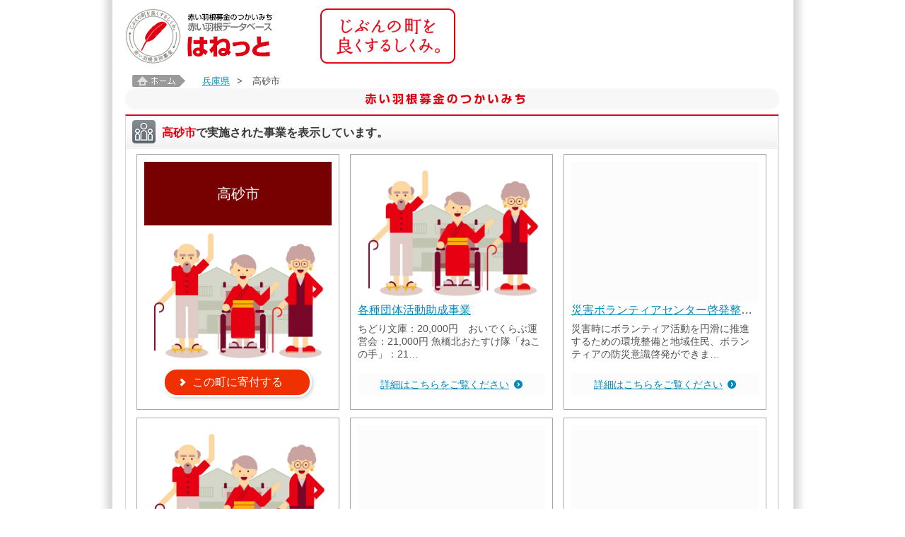

--- FILE ---
content_type: text/html;charset=UTF-8
request_url: https://hanett.akaihane.or.jp/hanett/pub/homeTown?data.jisCd=28216
body_size: 41664
content:













<!DOCTYPE html>
<html>

<head>
<meta charset="utf-8">
<meta content="赤い羽根募金にご協力をいただき、ありがとうございます。中央共同募金会が開設している赤い羽根データベース「はねっと」では、共同募金の使いみちを、市町村ごとに、一つひとつ紹介しています。" name="Description">
<meta content="中央共同募金会,赤い羽根,共募,地域をつくる市民,じぶんの町を良くするしくみ,寄付,義援金,遺贈,ネット募金,街頭募金,助成,配分,NPO,施設,子ども,高齢者,障害,まちづくり,安心,安全,たすけあい,地域歳末,NHK歳末,NHKたすけあい,社会貢献,災害,ボランティア,福祉教育,寄付金控除,税制優遇,communitychest,unitedway" name="Keywords" />
<meta content="index,follow" name="Robots" />
<meta name="viewport" content="width=device-width, maximum-scale=1.0, minimum-scale=0.5, initial-scale=1.0">
<meta http-equiv="X-UA-Compatible" content="IE=Edge">
<meta name="_csrf_parameter" content="_csrf" /><meta name="_csrf_header" content="X-CSRF-TOKEN" /><meta name="_csrf" content="662add4a-5683-4552-9fa2-97a140cb206d" />


  <title>高砂市 | 赤い羽根データベース「はねっと」</title>

<!-- <link rel="stylesheet" href="/hanett/pub/common/layout.css" /> -->
<link rel="stylesheet" href="/hanett/style/themes/base/jquery-ui.min.css" />
<script type="text/javascript" src="/hanett/js/jquery-3.2.1.min.js" ></script>
<script type="text/javascript" src="/hanett/js/jquery-ui-1.12.1.min.js" ></script>
<script type="text/javascript" src="/hanett/js/common_hanett.js?R4.01_20190422"></script>
<script type="text/javascript" src="/hanett/js/dsolTable.js?R4.01_20190422"></script>
<script type="text/javascript" src="/hanett/js/common.js?R4.01_20190422"></script>
<script type="text/javascript" src="/hanett/js/page-top.js?R4.01_20190422"></script>
<link rel="shortcut icon" href="/favicon.ico">
<link type="text/css" href="/hanett/pub/common/css/base.css?R4.01_20190422" rel="stylesheet" media="all">
<link type="text/css" href="/hanett/pub/common/css/common.css?R4.01_20190422" rel="stylesheet" media="all">
<link type="text/css" href="/hanett/pub/common/css/device.css?R4.01_20190422" rel="stylesheet" media="only all and (min-width: 961px)">
<link type="text/css" href="/hanett/pub/common/css/tb/device.css?R4.01_20190422" rel="stylesheet" media="only all and (min-width: 481px) and (max-width: 960px)">
<link type="text/css" href="/hanett/pub/common/css/sp/device.css?R4.01_20190422" rel="stylesheet" media="only all and (min-width: 0px) and (max-width: 480px)">


<!--[if lt IE 9]>
<link type="text/css" href="/hanett/pub/common/css/device.css"      rel="stylesheet" media="all" id="size-stylesheet">
<script type="text/javascript" src="/hanett/pub/common/js/html5.js"></script>
<![endif]-->
<script type="text/javascript" src="/hanett/pub/common/js/common.js?R4.01_20190422"></script>

<title></title>
</head>
<body class="pcwrapper">
<div id="wrapper">
    













<header id="header">
  <h1><a href="/hanett/pub/home"><img src="/hanett/pub/common/images/header_logo_v2.png" alt="赤い羽根データベース はねっと" /></a></h1>

  <nav class="headerNav pconly" style="display:none">
    <ul class="headerMenu">
      <li><a target="_blank" href="https://www.akaihane.or.jp/bokin/"><img src="/hanett/pub/common/images/header_menu01.png" alt="はねっと とは？" /></a></li>
      <li><a target="_blank" href="https://www.akaihane.or.jp/bokin/"><img src="/hanett/pub/common/images/header_menu02.png" alt="赤い羽根共同募金 とは？" /></a></li>
      <li><a target="_blank" href="https://www.akaihane.or.jp/bokin/"><img src="/hanett/pub/common/images/header_menu03.png" alt="関連用語集" /></a></li>
    </ul>
    <ul class="headerBtn">
      <li><a target="_blank" href="https://www.akaihane.or.jp/furusapo/"><img src="/hanett/pub/common/images/header_btn01.png" alt="インターネットで募金「ネット募金赤い羽根」" /></a></li>
      <li><a target="_blank" href="https://www.akaihane.or.jp/"><img src="/hanett/pub/common/images/header_btn02.png" alt="「赤い羽根共同募金」公式WEBサイトはこちら" /></a></li>
    </ul>
  </nav>
  <div class="headerConcept"><img src="/hanett/pub/common/images/header_concept.png" alt="じぶんの町を良くするしくみ。" /></div>
</header>

<nav class="headerNav sponly" style="display:none">
  <ul>
    <li><a target="_blank" href="https://www.akaihane.or.jp/furusapo/">寄付申し込み</a></li>
    <li><a target="_blank" href="https://www.akaihane.or.jp/bokin/">赤い羽根共同募金とは？</a></li>
    <li><a target="_blank" href="https://www.akaihane.or.jp/">公式ウェブサイト</a></li>
  </ul>
</nav>
<style>
p.notice-info {color: black; text-align: center; margin:1em}
</style>
<p class="notice-info"><script>checkNoticeInfo("https://hanett.akaihane.or.jp/notice-info.html?d=2025111801");</script></p>

    













  
    <div id="topicpath" class="pconly">
      <a href="home"><img src="image/common/topicpath.jpg" alt="ホーム" width="75" height="17" /></a>
      
        <a href="homePref?data.prefCd=0028">兵庫県</a>&gt;
        
      
        
        <em>高砂市</em>
      
    </div>
  

    











<!-- メッセージ表示 -->



    












<div class="container">
  <h2><img src="common/images/h2.png" alt='<span>赤い羽根募金のつかいみち</span>' class="pconly" /><img src="common/images/sp_h2.png" alt='<span>赤い羽根募金のつかいみち</span>' class="sponly" /></h2>

  











<style>
section.haibun-tiles {
  display: block;
  margin: 0px;
  text-align: left;
  clear: both;
}

section.haibun-tiles ul.haibun-tile {
  display: inline-block;
  text-align: center;
}

section.haibun-tiles ul.haibun-tile li {
  display: inline-block;
  position: relative;
  float: left;
  background-color: white;
  border: solid 1px #aaa;
  width: 265px;
  height: 340px;
  margin: 1px 0px 10px 15px;
  padding: 10px;
  text-align: left;
}

section.haibun-tiles ul.haibun-tile li section.photo {
  display: table-cell;
  width: 265px;
  height: 200px;
  background-color: #fcfcfc;
  text-align: center;
  vertical-align: middle;
}

section.haibun-tiles ul.haibun-tile li section.title {
  display: table-cell;
  width: 265px;
  height: 55px;
  background-color: #700;
  text-align: center;
  vertical-align: middle;
  font-size: 20px;
  color: white;
}

section.haibun-tiles ul.haibun-tile li section.title-sub {
  display: block;
  width: 259px;
  background-color: #fff;
  border: solid 3px #700;
  text-align: center;
  vertical-align: middle;
  font-size: 20px;
}

section.haibun-tiles ul.haibun-tile li.tile-project a:hover {
	opacity: 0.7;
}

section.haibun-tiles ul.haibun-tile li p {
  width: 265px;
  line-height: 1.3em;
  font-size: 14px;
  margin: 0.5em 0;
}

section.haibun-tiles ul.haibun-tile li p.jigyo-title {
  margin-top: 0;
  margin-bottom: 0;
  font-size: 16px;
}

section.haibun-tiles ul.haibun-tile li p.msg {
  height: 70px;
  margin-bottom: 2px;
}

section.haibun-tiles ul.haibun-tile li p.arwLink01down {
  width: 250px;
}

section.haibun-tiles ul.haibun-tile li p.donate-msg {
  text-align: left;
}

section.haibun-tiles ul.haibun-tile li p.arwLink01 {
  display: table-cell;
  background-color: #fcfcfc;
  text-align: center;
  vertical-align: middle;
  padding: 0.5em 0;
}

section.jis-donate {
  display: block;
  margin: 0px;
  text-align: center;
}

section.jis-donate ul {
  display: inline-block;
  text-align: center;
}

section.jis-donate ul li.donate-btn {
  display: table-cell;
  position: relative;
  float: left;
  background-color: white;
  width: 150px;
  height: 44px;
  margin: 1px 10px 0px 15px;
}

section.jis-donate ul li.donate-msg {
  display: table-cell;
  position: relative;
  vertical-align: middle;
  background-color: white;
  height: 40px;
}

section.more-tile {
  text-align: center;
  margin: 0em 0 1.5em 0;
}

section.more-tile span {
  display: none;
  border-radius: 10px;
  background-color: #f4f4f4;
  padding: 1px 10px;

}

section.more-tile span:hover {
  opacity: 0.5;
}

section.more-tile span span {
  display: inline-block;
  color: black;
  padding: 0 19px 0 10px;
  cursor: pointer;
  opacity: 0.6;
}

section.more-tile #more_btn span {
  background: url(common/images/icn_arw01_down.png) no-repeat right center;
}

section.more-tile #close_btn span {
  background: url(common/images/icn_arw01_up.png) no-repeat right center;
}

</style>

<script>
$(function() {
	// もっと見るコントロール対象リストタグ(<li>の親要素)
	var $moreController = $("#more-control");

	// 対象<li>要素の総数
	var lengthNum = $moreController.find("li").length;

	// デフォルトの表示件数
	var defaultNum = 6;

	// 1回の操作で追加表示させる件数
	var addNum = 3000;

	// 現在の表示件数
	var currentNum = 0;

	// もっと見るボタン
	var $moreButton = $("#more_btn");

	// リセットボタン
	var $closeButton = $("#close_btn");

	$moreController.each(function() {
		// ボタンの表示/非表示
		if (defaultNum >= lengthNum) {
			// デフォルトで全件表示
			$moreButton.hide();
		} else {
			// デフォルトで一部表示
			$moreButton.show();
		}
		$closeButton.hide();

		// デフォルト表示
		$(this).find("li:not(:lt("+defaultNum+"))").hide();
		currentNum = defaultNum;

		// もっと見るボタンがクリックされた時の処理
		$moreButton.click(function() {
			currentNum += addNum;
			$moreController.find("li:lt("+currentNum+")").slideDown();

			// 全て表示された時の処理
			if(lengthNum <= currentNum) {
				currentNum = defaultNum;
				indexNum = currentNum - 1;
				$moreButton.hide();
				$closeButton.show();

				// リセットボタンがクリックされた時の処理
				$closeButton.click(function() {
					$moreController.find("li:gt("+indexNum+")").slideUp();
					$(this).hide();
					$moreButton.show();
				});
			}
		});
	});
});

</script>


  <div class="containerBox">
    <div class="containerBoxInner">
      <h3><em><img src="common/images/icn_ttl04.png" alt="" class="ttlIcn"><span class="color01">高砂市</span>で実施された事業<span class="pconly">を表示しています。</span></em></h3>
      <section class="jis-donate" style="display:none;">
        <ul>
          <li class="donate-btn">
            <form action="https://hanett.akaihane.or.jp/donate/entry/100/28/28216/" method="get" style="display: inline-block;">
              <div style="margin: 2em;"><input type="image" src="../pub/common/images/btn_donation.png" alt="寄付する" /></div>
            </form>
          </li>
          <li class="donate-msg"><div>いただいた寄付金は高砂市で実施される活動に活用されます。</div></li>
        </ul>
      </section>
      <section class="haibun-tiles">
        <ul id="more-control" class="haibun-tile">
          <li class="tile-donate">
            
            
              <section class="title" style="height:90px">高砂市</section>
            
            <form id="donate-form" action="https://hanett.akaihane.or.jp/donate/entry/100/28/28216/" method="get" style="display: inline-block;">
              <section><input type="image" src="/hanett/pub/image/common/0.jpg" alt="" width="263" height="197" /></section>
              
              <div class="kakumaru-button" id="button1"><a href="javascript:$('#donate-form').submit()">この町に寄付する</a></div>
            </form>
          </li>
          
            <li class="tile-project">
              
              
              
                <section class="photo"><a target="_blank" href="viewProject?haibunId=200001149159"><img src="/hanett/pub/image/common/0.jpg" alt="" height="198" /></a></section>
              
              <p class="jigyo-title"><a target="_blank" href="viewProject?haibunId=200001149159">各種団体活動助成事業</a></p>
              
              <p class="msg">ちどり文庫：20,000円　おいでくらぶ運営会：21,000円
魚橋北おたすけ隊「ねこの手」：21…</p>
              <section><p class="arwLink01"><a target="_blank" href="viewProject?haibunId=200001149159">詳細はこちらをご覧ください</a></p></section>
            </li>
          
            <li class="tile-project">
              
              
                <section class="photo"><a target="_blank" href="viewProject?haibunId=200001149163"><img src="https://data.akaihane.or.jp/photo/2023/0028/200001149163/1.jpg" alt="" width="265" height="198" /></a></section>
              
              
              <p class="jigyo-title"><a target="_blank" href="viewProject?haibunId=200001149163">災害ボランティアセンター啓発整</a>…</p>
              
              <p class="msg">災害時にボランティア活動を円滑に推進するための環境整備と地域住民、ボランティアの防災意識啓発ができま…</p>
              <section><p class="arwLink01"><a target="_blank" href="viewProject?haibunId=200001149163">詳細はこちらをご覧ください</a></p></section>
            </li>
          
            <li class="tile-project">
              
              
              
                <section class="photo"><a target="_blank" href="viewProject?haibunId=200001125365"><img src="/hanett/pub/image/common/0.jpg" alt="" height="198" /></a></section>
              
              <p class="jigyo-title"><a target="_blank" href="viewProject?haibunId=200001125365">児童養護施設入所者見舞品配布事</a>…</p>
              
              <p class="msg">素敵なクリスマスプレゼントになりました。
友達と映画に行くことが出来ました。
本当にありがとうご…</p>
              <section><p class="arwLink01"><a target="_blank" href="viewProject?haibunId=200001125365">詳細はこちらをご覧ください</a></p></section>
            </li>
          
            <li class="tile-project">
              
              
                <section class="photo"><a target="_blank" href="viewProject?haibunId=200001150939"><img src="https://data.akaihane.or.jp/photo/2023/0028/200001150939/1.jpg" alt="" width="139" height="200" /></a></section>
              
              
              <p class="jigyo-title"><a target="_blank" href="viewProject?haibunId=200001150939">救急医療情報キット配布事業</a></p>
              
              <p class="msg">緊急時にすぐ対応してもらえると思うと、助かります。
何かあった時にすぐに対応してもらえるので心強い…</p>
              <section><p class="arwLink01"><a target="_blank" href="viewProject?haibunId=200001150939">詳細はこちらをご覧ください</a></p></section>
            </li>
          
            <li class="tile-project">
              
              
                <section class="photo"><a target="_blank" href="viewProject?haibunId=200001149242"><img src="https://data.akaihane.or.jp/photo/2023/0028/200001149242/1.jpg" alt="" width="265" height="200" /></a></section>
              
              
              <p class="jigyo-title"><a target="_blank" href="viewProject?haibunId=200001149242">「みんなで楽しくハートフルデー</a>…</p>
              
              <p class="msg">障害の種類に関係なく楽しむことができ、参加者の皆様には有意義な時間を過ごせたとのお声を多くいただきま…</p>
              <section><p class="arwLink01"><a target="_blank" href="viewProject?haibunId=200001149242">詳細はこちらをご覧ください</a></p></section>
            </li>
          
            <li class="tile-project">
              
              
                <section class="photo"><a target="_blank" href="viewProject?haibunId=200001125417"><img src="https://data.akaihane.or.jp/photo/2023/0028/200001125417/1.jpg" alt="" width="265" height="193" /></a></section>
              
              
              <p class="jigyo-title"><a target="_blank" href="viewProject?haibunId=200001125417">歳末たすけあい地域福祉交流事業</a></p>
              
              <p class="msg">　伝統行事である『とんど』が200名近くの参加を得、盛大に行われました。
準備は昨年末から数日に分…</p>
              <section><p class="arwLink01"><a target="_blank" href="viewProject?haibunId=200001125417">詳細はこちらをご覧ください</a></p></section>
            </li>
          
            <li class="tile-project">
              
              
                <section class="photo"><a target="_blank" href="viewProject?haibunId=200001125439"><img src="https://data.akaihane.or.jp/photo/2023/0028/200001125439/1.jpg" alt="" width="265" height="186" /></a></section>
              
              
              <p class="jigyo-title"><a target="_blank" href="viewProject?haibunId=200001125439">歳末たすけあい地域福祉交流事業</a></p>
              
              <p class="msg">　多くの自治会員が参加したので、お互いに新年のあいさつを交わして親睦を深めることができたことにより、…</p>
              <section><p class="arwLink01"><a target="_blank" href="viewProject?haibunId=200001125439">詳細はこちらをご覧ください</a></p></section>
            </li>
          
            <li class="tile-project">
              
              
                <section class="photo"><a target="_blank" href="viewProject?haibunId=200001149136"><img src="https://data.akaihane.or.jp/photo/2023/0028/200001149136/1.jpg" alt="" width="265" height="149" /></a></section>
              
              
              <p class="jigyo-title"><a target="_blank" href="viewProject?haibunId=200001149136">福祉教育</a></p>
              
              <p class="msg">市内の小・中学校の生徒が視覚・聴覚障害者の方との交流、また車いす体験や白杖体験をし、福祉教育に取り組…</p>
              <section><p class="arwLink01"><a target="_blank" href="viewProject?haibunId=200001149136">詳細はこちらをご覧ください</a></p></section>
            </li>
          
            <li class="tile-project">
              
              
                <section class="photo"><a target="_blank" href="viewProject?haibunId=200001149135"><img src="https://data.akaihane.or.jp/photo/2023/0028/200001149135/1.jpg" alt="" width="265" height="198" /></a></section>
              
              
              <p class="jigyo-title"><a target="_blank" href="viewProject?haibunId=200001149135">高校生ボランティア啓発事業</a></p>
              
              <p class="msg">高校生が子ども食堂の運営ｻﾎﾟｰﾄなど、様々なﾎﾞﾗﾝﾃｨｱ活動に積極的に参加し、活動を通して仲間づ…</p>
              <section><p class="arwLink01"><a target="_blank" href="viewProject?haibunId=200001149135">詳細はこちらをご覧ください</a></p></section>
            </li>
          
            <li class="tile-project">
              
              
                <section class="photo"><a target="_blank" href="viewProject?haibunId=200001149161"><img src="https://data.akaihane.or.jp/photo/2023/0028/200001149161/1.jpg" alt="" width="265" height="198" /></a></section>
              
              
              <p class="jigyo-title"><a target="_blank" href="viewProject?haibunId=200001149161">福祉活動功労者への表彰式</a></p>
              
              <p class="msg">多年にわたり高砂市の地域福祉の向上に寄与された役員及び福祉委員、ボランティアの福祉功労者に対する表彰…</p>
              <section><p class="arwLink01"><a target="_blank" href="viewProject?haibunId=200001149161">詳細はこちらをご覧ください</a></p></section>
            </li>
          
            <li class="tile-project">
              
              
                <section class="photo"><a target="_blank" href="viewProject?haibunId=200001125472"><img src="https://data.akaihane.or.jp/photo/2023/0028/200001125472/1.jpg" alt="" width="265" height="182" /></a></section>
              
              
              <p class="jigyo-title"><a target="_blank" href="viewProject?haibunId=200001125472">歳末たすけあい地域福祉交流事業</a></p>
              
              <p class="msg">　今年は4年ぶりの開催ということで、不安もありましたが、地域の方々にたくさん集まっていただき、子ども…</p>
              <section><p class="arwLink01"><a target="_blank" href="viewProject?haibunId=200001125472">詳細はこちらをご覧ください</a></p></section>
            </li>
          
            <li class="tile-project">
              
              
                <section class="photo"><a target="_blank" href="viewProject?haibunId=200001149247"><img src="https://data.akaihane.or.jp/photo/2023/0028/200001149247/1.jpg" alt="" width="194" height="200" /></a></section>
              
              
              <p class="jigyo-title"><a target="_blank" href="viewProject?haibunId=200001149247">車いす購入事業</a></p>
              
              <p class="msg">車いすをお借りできたおかげで、旅行にも行くことができました。ありがとうございました。
万博に行くこ…</p>
              <section><p class="arwLink01"><a target="_blank" href="viewProject?haibunId=200001149247">詳細はこちらをご覧ください</a></p></section>
            </li>
          
            <li class="tile-project">
              
              
                <section class="photo"><a target="_blank" href="viewProject?haibunId=200001125441"><img src="https://data.akaihane.or.jp/photo/2023/0028/200001125441/1.jpg" alt="" width="265" height="196" /></a></section>
              
              
              <p class="jigyo-title"><a target="_blank" href="viewProject?haibunId=200001125441">歳末たすけあい地域福祉交流事業</a></p>
              
              <p class="msg">　『三世代交流事業・餅つき大会』を準備作業から地域の皆さまと一体となり盛大に行うことができました。近…</p>
              <section><p class="arwLink01"><a target="_blank" href="viewProject?haibunId=200001125441">詳細はこちらをご覧ください</a></p></section>
            </li>
          
            <li class="tile-project">
              
              
                <section class="photo"><a target="_blank" href="viewProject?haibunId=200001125751"><img src="https://data.akaihane.or.jp/photo/2023/0028/200001125751/1.jpg" alt="" width="265" height="182" /></a></section>
              
              
              <p class="jigyo-title"><a target="_blank" href="viewProject?haibunId=200001125751">歳末たすけあい地域福祉交流事業</a></p>
              
              <p class="msg">からくり人形や秋祭り写真展と同時に販売コーナーやクラフト・くじびきコーナー等を催した。婦人会の手作り…</p>
              <section><p class="arwLink01"><a target="_blank" href="viewProject?haibunId=200001125751">詳細はこちらをご覧ください</a></p></section>
            </li>
          
            <li class="tile-project">
              
              
                <section class="photo"><a target="_blank" href="viewProject?haibunId=200001149151"><img src="https://data.akaihane.or.jp/photo/2023/0028/200001149151/1.jpg" alt="" width="265" height="198" /></a></section>
              
              
              <p class="jigyo-title"><a target="_blank" href="viewProject?haibunId=200001149151">各種ボランティア講座</a></p>
              
              <p class="msg">様々なボランティア講座を開催することができ、多数の方に受講していただき、大変喜んでいただきました。</p>
              <section><p class="arwLink01"><a target="_blank" href="viewProject?haibunId=200001149151">詳細はこちらをご覧ください</a></p></section>
            </li>
          
            <li class="tile-project">
              
              
                <section class="photo"><a target="_blank" href="viewProject?haibunId=200001125443"><img src="https://data.akaihane.or.jp/photo/2023/0028/200001125443/1.jpg" alt="" width="265" height="195" /></a></section>
              
              
              <p class="jigyo-title"><a target="_blank" href="viewProject?haibunId=200001125443">歳末たすけあい地域福祉交流事業</a></p>
              
              <p class="msg">　午前中は風もなく好天気でしたが、午後に強風が吹く「とんど」が倒れてしまいました。子ども達と一緒に頑…</p>
              <section><p class="arwLink01"><a target="_blank" href="viewProject?haibunId=200001125443">詳細はこちらをご覧ください</a></p></section>
            </li>
          
            <li class="tile-project">
              
              
                <section class="photo"><a target="_blank" href="viewProject?haibunId=200001149144"><img src="https://data.akaihane.or.jp/photo/2023/0028/200001149144/1.jpg" alt="" width="265" height="198" /></a></section>
              
              
              <p class="jigyo-title"><a target="_blank" href="viewProject?haibunId=200001149144">社協ふれあいフェスタ2024</a></p>
              
              <p class="msg">12月15日（日）ふれあいフェスタ2024を高砂市文化会館東館で開催しました。NPO法人キッズ・スペ…</p>
              <section><p class="arwLink01"><a target="_blank" href="viewProject?haibunId=200001149144">詳細はこちらをご覧ください</a></p></section>
            </li>
          
            <li class="tile-project">
              
              
                <section class="photo"><a target="_blank" href="viewProject?haibunId=200001125501"><img src="https://data.akaihane.or.jp/photo/2023/0028/200001125501/1.jpg" alt="" width="143" height="200" /></a></section>
              
              
              <p class="jigyo-title"><a target="_blank" href="viewProject?haibunId=200001125501">歳末たすけあい地域福祉交流事業</a></p>
              
              <p class="msg">焼き芋、ポップコーン、地元パン屋さんのメロンパン等をふるまいました。
老人クラブ主催で輪投げ競技、…</p>
              <section><p class="arwLink01"><a target="_blank" href="viewProject?haibunId=200001125501">詳細はこちらをご覧ください</a></p></section>
            </li>
          
            <li class="tile-project">
              
              
                <section class="photo"><a target="_blank" href="viewProject?haibunId=200001125773"><img src="https://data.akaihane.or.jp/photo/2023/0028/200001125773/1.jpg" alt="" width="265" height="198" /></a></section>
              
              
              <p class="jigyo-title"><a target="_blank" href="viewProject?haibunId=200001125773">歳末たすけあい地域福祉交流事業</a></p>
              
              <p class="msg">　普段は老人会しか行わない「輪投げ」を、違う世代の人と一緒に楽しもうと企画された「世代交流輪投げ大会…</p>
              <section><p class="arwLink01"><a target="_blank" href="viewProject?haibunId=200001125773">詳細はこちらをご覧ください</a></p></section>
            </li>
          
        </ul>
        <section class="more-tile">
          <span id="more_btn"><span>もっと見る</span></span>
          <span id="close_btn"><span>表示数を戻す</span></span>
        </section>
      </section>
    </div>
  </div>




  <div class="contents">
    
















    
    











<!--[if IE]><script type="text/javascript" src="../script/html5jp/excanvas/excanvas.js"></script><![endif]-->
<script type="text/javascript" src="/hanett/js/circle.js?"></script>
<script type="text/javascript">
var colors = ["#b7cefa", "#ffbcac", "#ffe0b2", "#aee7b1", "#cc99ff", "#ff99cc"];

var params = {
        backgroundColor: "#ffffff",//背景
        border: false, //境界線
        borderColor: '#FFFFFF', //境界線色
        shadow: false,//影 - default false
        caption: false,
        captionNum: false,
        captionRate: true, //比率
        fontSize: "12px",
        fontFamily: "Arial,sans-serif",
        textShadow: false,//テキストの影
        textShadowColor: '#AA88AA',//テキストの影の色
        captionColor:"#000000",//文字色
        startAngle: -90,//軸
        legend: false,//凡例
        legendFontSize:"12px",
        legendFontFamily:"Arial,sans-serif",
        legendColor:"#000000",
        otherCaption: "その他",//10個以上のときの名称
        gradation: false,//グラデーション
        frameLine: false, //グラフや凡例の枠線
        numberSeparateFlg: true
};

var makeData = function(id) {
	var itemNm = $("#" + id + " input[name='itemNm']");
	var num    = $("#" + id + " input[name='num']");
	var data = [];
	itemNm.each(function(i, htmlElm) {
		data.push([itemNm.eq(i).val(), Number(num.eq(i).val()), colors[i]]);
	});
	return data;
}

var effectColor = function(classNm) {
	$("." + classNm).each(function(i, htmlElm) {
		$(htmlElm).css("color", colors[i]);
	});
}

var drawCircle = function (id) {
	var circle = new html5jp.graph.circle(id);
	if (!circle) {
		return;
	}
	circle.draw(makeData(id + "-data"), params);
}

$(function() {
	drawCircle("graph-taishosha");
	effectColor("item-color-taishosha");

	drawCircle("graph-purpose");
	effectColor("item-color-purpose");

});

</script>
<div class="contentsBox">
  <div class="contentsBoxInner">
    <h3><em><img src="common/images/icn_ttl02.png" alt="" class="ttlIcn"><span class="pconly"><span class="color01">高砂市</span> 令和6年度 募金のつかいみち（内訳）</span><span class="sponly"><span class="color01">高砂市</span>令和6年度つかいみち</span></em></h3>
    <noscript>
      <div class="block">
        <p>JavaScriptを有効にするとグラフが表示されます。</p>
      </div>
    </noscript>
    <div class="graphBlock">
      <div class="graphBlockL">
        <div class="graphTitle">活動の対象</div>
        <div class="graphImage"><canvas width='120' height='110' id='graph-taishosha'></canvas></div>
        <table>
          <col class="col01" />
          <col class="col02" />
          <col class="col03" />
          <tr style="display:none">
            <th class="alignL"><!-- <img src="common/images/graph_icn01.png" alt=""> -->活動の対象</th>
            <th>件数</th>
            <th>金額</th>
          </tr>
          
            
              <tr>
                <td class="alignL"><span class="item-color-taishosha">■</span> 高齢者</td>
                <td style="white-space:nowrap;">6件</td>
                <td style="white-space:nowrap;">1,676,000円</td>
              </tr>
            
          
            
              <tr>
                <td class="alignL"><span class="item-color-taishosha">■</span> 児童・青少年</td>
                <td style="white-space:nowrap;">4件</td>
                <td style="white-space:nowrap;">1,980,000円</td>
              </tr>
            
          
            
              <tr>
                <td class="alignL"><span class="item-color-taishosha">■</span> 課題を抱える人</td>
                <td style="white-space:nowrap;">2件</td>
                <td style="white-space:nowrap;">484,570円</td>
              </tr>
            
          
            
              <tr>
                <td class="alignL"><span class="item-color-taishosha">■</span> その他</td>
                <td style="white-space:nowrap;">30件</td>
                <td style="white-space:nowrap;">6,326,530円</td>
              </tr>
            
          
          <tr>
            <td class="alignL">合計</td>
            <td nowrap="nowrap">42件</td>
            <td nowrap="nowrap">10,467,100円</td>
          </tr>
        </table>
      </div>
      <div class="graphBlockR">
        <div class="graphTitle">活動の目的</div>
        <div class="graphImage"><canvas width='120' height='110' id='graph-purpose'></canvas></div>
        <table>
          <col class="col01" />
          <col class="col02" />
          <col class="col03" />
          <tr style="display:none">
            <th class="alignL"><!-- <img src="common/images/graph_icn01.png" alt=""> -->活動の目的</th>
            <th>件数</th>
            <th>金額</th>
          </tr>
          
            
              <tr>
                <td class="alignL"><span class="item-color-purpose">■</span> 日常生活支援</td>
                <td style="white-space:nowrap;">6件</td>
                <td style="white-space:nowrap;">2,214,570円</td>
              </tr>
            
          
            
              <tr>
                <td class="alignL"><span class="item-color-purpose">■</span> 社会参加・まちづくり支援</td>
                <td style="white-space:nowrap;">27件</td>
                <td style="white-space:nowrap;">5,560,840円</td>
              </tr>
            
          
            
              <tr>
                <td class="alignL"><span class="item-color-purpose">■</span> 社会福祉施設支援</td>
                <td style="white-space:nowrap;">1件</td>
                <td style="white-space:nowrap;">124,000円</td>
              </tr>
            
          
            
              <tr>
                <td class="alignL"><span class="item-color-purpose">■</span> その他の地域福祉支援</td>
                <td style="white-space:nowrap;">7件</td>
                <td style="white-space:nowrap;">2,230,690円</td>
              </tr>
            
          
            
              <tr>
                <td class="alignL"><span class="item-color-purpose">■</span> 災害対応・防災</td>
                <td style="white-space:nowrap;">1件</td>
                <td style="white-space:nowrap;">337,000円</td>
              </tr>
            
          
          <tr>
            <td class="alignL">合計</td>
            <td nowrap="nowrap">42件</td>
            <td nowrap="nowrap">10,467,100円</td>
          </tr>
        </table>
      </div>
    </div>
  </div>
</div>
<form id="graph-taishosha-data" style="display:none">
  
    <input type="hidden" name="itemNm" value="高齢者" />
    <input type="hidden" name="num"    value="1676000" />
  
    <input type="hidden" name="itemNm" value="児童・青少年" />
    <input type="hidden" name="num"    value="1980000" />
  
    <input type="hidden" name="itemNm" value="課題を抱える人" />
    <input type="hidden" name="num"    value="484570" />
  
    <input type="hidden" name="itemNm" value="その他" />
    <input type="hidden" name="num"    value="6326530" />
  
</form>
<form id="graph-purpose-data" style="display:none">
  
    <input type="hidden" name="itemNm"   value="日常生活支援" />
    <input type="hidden" name="num"      value="2214570" />
  
    <input type="hidden" name="itemNm"   value="社会参加・まちづくり支援" />
    <input type="hidden" name="num"      value="5560840" />
  
    <input type="hidden" name="itemNm"   value="社会福祉施設支援" />
    <input type="hidden" name="num"      value="124000" />
  
    <input type="hidden" name="itemNm"   value="その他の地域福祉支援" />
    <input type="hidden" name="num"      value="2230690" />
  
    <input type="hidden" name="itemNm"   value="災害対応・防災" />
    <input type="hidden" name="num"      value="337000" />
  
</form>

    
















  
    <div class="contentsBox">
      <div class="contentsBoxInner">
        
        
          <h3><em><img src="common/images/icn_ttl03.png" alt="" class="ttlIcn"><span class="pconly">社会福祉法人兵庫県共同募金会からのお知らせ</span><span class="sponly">社会福祉法人兵庫県共同募金会からのお知らせ</span></em><span class="ttlDate"></span></h3>
        
        <div class="block">
          
          
          
          
            <p>現在、お知らせは登録されていません。</p>
          
        </div>
      </div>
    </div><!-- / .contentsBox -->
  


    












  <div class="containerBox">
    <div class="containerBoxInner">
      
        <h3><em><img src="/hanett/pub/common/images/icn_ttl06.png" alt="" class="ttlIcn" /><!-- 28216 -->高砂市<span class="pconly">内での赤い羽根共同募金に関するお問い合わせ</span><span class="sponly">内お問い合わせ</span></em></h3>
      
      
      <div class="block">
        <h4>■社会福祉法人兵庫県共同募金会</h4>
        <p>〒651-0062 兵庫県神戸市中央区 坂口通2-1-1 兵庫県福祉センター内<br />TEL：078-242-4624 FAX：078-242-4625<br />
          
            URL：<a class="extLink" target="_blank" href='http://www.akaihane-hyogo.or.jp'>http://www.akaihane-hyogo.or.jp</a><br />
          
          
            e-mail：<a class="extLink" href='mailto:info@akaihane-hyogo.or.jp?subject=%E8%B5%A4%E3%81%84%E7%BE%BD%E6%A0%B9%E3%83%87%E3%83%BC%E3%82%BF%E3%83%99%E3%83%BC%E3%82%B9%E3%81%AF%E3%81%AD%E3%81%A3%E3%81%A8%E3%81%AB%E3%81%A4%E3%81%84%E3%81%A6'>info@akaihane-hyogo.or.jp</a><br />
          
        </p>
      </div>
    </div>
  </div><!-- / .containerBox -->


  </div>
  <div class="sidebar">
    












  
  
  
    
    
  

  <div class="sideBox">
    <div class="sideBoxInner">
      <h3><em><img src="common/images/icn_ttl07.png" alt="" class="ttlIcn"><img src="common/images/side_action_ttl.png" alt="つかいみち 活動の一覧"></em></h3>
      <div class="block">
        <div class="boxYellow"><span class="color01">高砂市</span>内での赤い羽根募金のつかいみちが一覧で表示されます。</div>
        <ul class="sideAction">
          <li>
            <dl>
              <dt class="color01">令和5年度の</dt>
              
                <dd><a href="findProject?mode=jis&jisCd=28216&haibunMeisaiCd=0020"><img src="common/images/btn_action01.png" alt="赤い羽根募金の助成で行われた活動"></a></dd>
              
              
            </dl>
          </li>
          <li>
            <dl>
              <dt class="color01">令和6年度の</dt>
              <dd><a href="findProject?mode=jis&jisCd=28216&haibunMeisaiCd=0010"><img src="common/images/btn_action02.png" alt="赤い羽根募金の助成で行われた活動"></a></dd>
            </dl>
          </li>
          <li>
            <dl>
              <dt class="color01">令和7年度の</dt>
              <dd><a href="findProject?mode=jis&jisCd=28216&haibunMeisaiCd=0000"><img src="common/images/btn_action03.png" alt="赤い羽根募金の助成で行われる活動"></a></dd>
            </dl>
          </li>
        </ul>
      </div>
    </div>
  </div>

  </div>
</div><!-- / .container -->

<div id="pagetop"><a href="#"><img src="common/images/pagetop.png" alt="ページトップへ戻る"></a></div>

    












<footer id="footer">
	<div class="footerContact"><img src="/hanett/pub/common/images/footer_contact.png" alt="お問い合わせ先" />中央共同募金会 〒100-0013 東京都千代田区霞ヶ関3-3-2 新霞が関ビル5F   TEL: 03-3581-3846 FAX: 03-3581-5755　E-mail: <a href="mailto:&#105;&#110;&#102;&#111;&#64;&#99;&#46;&#97;&#107;&#97;&#105;&#104;&#97;&#110;&#101;&#46;&#111;&#114;&#46;&#106;&#112;?subject=%e8%b5%a4%e3%81%84%e7%be%bd%e6%a0%b9%e3%83%87%e3%83%bc%e3%82%bf%e3%83%99%e3%83%bc%e3%82%b9%e3%81%af%e3%81%ad%e3%81%a3%e3%81%a8%e3%81%ab%e3%81%a4%e3%81%84%e3%81%a6">&#105;&#110;&#102;&#111;&#64;&#99;&#46;&#97;&#107;&#97;&#105;&#104;&#97;&#110;&#101;&#46;&#111;&#114;&#46;&#106;&#112;</a></div>
  <div class="footerCopyL pconly">このホームページの掲載記事・写真・図表などの無断転載を禁止します。</div>
  <div class="footerCopyR">Copyright(C) Chuo Kyodo Bokinkai. All Rights Reserved.</div>
</footer>



</div><!-- / #wrapper -->
</body>
</html>


--- FILE ---
content_type: text/css;charset=UTF-8
request_url: https://hanett.akaihane.or.jp/hanett/pub/common/css/common.css?R4.01_20190422
body_size: 5043
content:
@charset "utf-8";

/*=====================================

common.css

=====================================*/
/*
基本サイズ13px
表示したいサイズ 	指定する値
10px 	77%
11px 	85%
12px 	93%
13px 	100%
14px 	108%
15px 	116%
16px 	124%
17px 	131%
18px 	139%
19px 	147%
20px 	154%
21px 	162%
22px 	170%
23px 	177%
24px 	185%
25px 	193%
26px 	200%
*/

/*-------------------------------------
 layout
-------------------------------------*/
.fltL { float: left !important; }
.fltR { float: right !important; }
.alignL { text-align: left !important; }
.alignC { text-align: center !important; }
.alignR { text-align: right !important; }
.valignT { vertical-align: top !important; }
.valignM { vertical-align: middle !important; }
.valignB { vertical-align: bottom !important; }


.clearfix:after {
	content: "";
	clear: both;
	display: block;
}
.clearfix {
/*	zoom:1; */
	overflow:hidden;
}
.clear { clear: both; }


/*-------------------------------------
 text
-------------------------------------*/
.font8 { font-size: 68% !important; }
.font10 { font-size: 77% !important; }
.font11 { font-size: 85% !important; }
.bold { font-weight: bold; }
.color01 { color: #e00012; }
.sup {
	font-size: 68%;
	position: relative;
	top: -0.6em;
}
.sub {
	font-size: 68%;
	position: relative;
	top: 0.4em;
}


/*-------------------------------------
 list
-------------------------------------*/
.arwList01 {

}
.arwList01 li {
	margin: 0 0 12px 0;
	padding: 0 0 0 18px;
	background: url(../images/icn_arw01.png) no-repeat 0 3px;
}




/*-------------------------------------
 link
-------------------------------------*/
.arwLink01 {
	text-align: right;
}
.arwLink01 a {
	padding: 0 19px 0 0;
	background: url(../images/icn_arw01.png) no-repeat right center;
}
.arwLink01down a {
	padding: 0 19px 0 0;
	background: url(../images/icn_arw01_down.png) no-repeat right center;
	color: black;
}
.arwLink01down a:hover {
	opacity: 0.5;
	color: black;
}
.arwLink01down a:active {
	opacity: 0.5;
	color: black;
}
.arwLink02 {

}
.arwLink02 a {
	padding: 0 0 0 19px;
	background: url(../images/icn_arw01.png) no-repeat left center;
}

.tbl00 {
	width: 100%;
}
.tbl00 th,
.tbl00 td {
	padding: 0 !important;
	border: none !important;
	background: none !important;
}
.tbl01 {
	width: 100%;
	margin: 0 0 8px 0;
	border-collapse: collapse;
	border: 1px solid #e0e0e0;
}
.tbl01 th {
	padding: 7px 5px;
	text-align: left;
	vertical-align: middle;
	border-right: 1px solid #e0e0e0;
	border-bottom: 1px solid #e0e0e0;
	background: #eceff0;
}
.tbl01 td {
	padding: 7px 5px;
	border-bottom: 1px solid #e0e0e0;
	background: #fff;
}
.tbl01 .col01 { width: 132px; }





/*------------------
 DSol added
------------------*/
ul.itemList {
	margin: 0;
	padding: 0;
	list-style: none;
}

ul.itemList li {
}

dl.itemList {
	margin: 0;
	padding: 0;
	list-style: none;
}

dl.itemList dt {
	float: left;
	clear: both;
	width: 140px;
}

dl.itemList dd.value {
	margin: 0;
	float: left;
	text-align: right;
	width: 60px;
}

dl.itemList dd.unit {
	margin: 0 0 0 4px;;
	float: left;
	text-align: right;
}

.warning ul li {
	color: red;
	margin: 8px 1px;
	font-weight: normal;
	background-color: #ffdddd;
	padding: 6px;
	border-radius: 2px;
}

li.otherHaibunPhoto {height:100px;text-align: center;  float: left; }
li.otherHaibunPhoto div {display: table-cell;height:100px;text-align: center;vertical-align: middle;width:143px;}

ul.photo li {text-align: center; vertical-align: middle;}


/* 角丸 */
/* ボタン共通 */
.kakumaru-button {
    border-radius: 20px;        /* CSS3草案 */
    -webkit-border-radius: 20px;    /* Safari,Google Chrome用 */
    -moz-border-radius: 20px;   /* Firefox用 */
	overflow: hidden;
	height: 36px;
	margin: 0;
	padding: 0;
	background: #ef3000;
	box-shadow: 2px 2px 4px lightgray ;
	border: solid 3px white;
	margin: 0 2em;
}
.kakumaru-button a {
	display: block;
	position: relative;
	z-index: 100;
	text-align:center;
	color: #fff;
	font-size: 16px;
	line-height: 36px;
	text-decoration:none;
}
.kakumaru-button a:hover {
	background: #ff4000;
}


#button1 a:before {        /*白いひし型 */
	display: block;
	content: "";
	position: absolute;
	-webkit-transform: rotate(45deg);
	transform: rotate(45deg);
	top: 50%;
	left: 20px;
	width: 8px;
	height: 8px;
	margin-top: -4px;
	background: #fff;
}
#button1 a:after {        /*バックグラウンドと同じ色のひし型をずらして「before要素」を隠す */
	display: block;
	content: "";
	position: absolute;
	-webkit-transform: rotate(45deg);
	transform: rotate(45deg);
	top: 50%;
	left: 15px;
	width: 8px;
	height: 8px;
	margin-top: -4px;
	background: #ef3000;
}
#button1 a:hover:after {        /*「after要素」のマウスオーバー（カラーを合わせる） */
	background: #ff4000;
}


--- FILE ---
content_type: text/css;charset=UTF-8
request_url: https://hanett.akaihane.or.jp/hanett/pub/common/css/tb/device.css?R4.01_20190422
body_size: 95
content:
@charset "utf-8";


@import "layout.css";
@import "parts.css";
@import "contents.css";



--- FILE ---
content_type: text/css;charset=UTF-8
request_url: https://hanett.akaihane.or.jp/hanett/pub/common/css/tb/parts.css
body_size: 3870
content:
@charset "utf-8";

/*=====================================

pc_parts.css

=====================================*/

.clmL { float: left; width: 430px; }
.clmR { float: right; width: 430px; }

/*-------------------------------------
 graph
-------------------------------------*/
.graphBlock {
	margin: 0 0 15px 0;
	padding: 0 18px;
	background: url(../../images/line01.png) repeat-y center top;
	overflow: hidden;
	/* zoom: 1; */
}
.graphBlock .graphBlockL {
	float: left;
	width: 310px;
}
.graphBlock .graphBlockR {
	float: right;
	width: 310px;
}
.graphBlock p {
	display: none;
	margin: 0 0 12px 0;
}
.graphBlock table {
	width: 100%;
	border: 1px solid #e0e0e0;
	border-collapse: collapse;
	background: #fff;
}
.graphBlock table th {
	padding: 8px 6px;
	text-align: right;
	border: 1px solid #e0e0e0;
	background: #f5f7f7;
}
.graphBlock table td {
/*	padding: 8px 6px;	*/
	padding: 6px 4px;
	text-align: right;
	border: 1px solid #e0e0e0;
	font-size: 95%;
}
.graphBlock table img {
	margin: 4px 6px 0 0;
	vertical-align: top;
}



.keywordSearchBlock {
	height: 51px;
	margin: 0 0 9px 0;
	background: url(../../images/keyword_search_bg.png) no-repeat 0 0;
	overflow: hidden;
}
.keywordSearchBlock h3 {
	float: left;
	margin: 0;
	padding: 3px 0 0 4px;
	border: none;
	background: url(../../images/keyword_search_ttl_bg01.png) no-repeat 4px 3px;
}
.keywordSearchBlock p {
	position: relative;
	float: left;
	width: 148px;
	height: 44px;
	margin: 0 0 0 -5px;
	padding: 3px 0 0 0;
	color: #000;
	font-size: 93%;
	line-height: 44px;
	text-align: center;
	background: url(../../images/keyword_search_ttl_bg02.png) no-repeat right 3px;
}
.keywordSearchBlock dl {
	float: right;
	padding: 7px 17px 0 0;
}
.keywordSearchBlock dl dt,
.keywordSearchBlock dl dd {
	display: inline-block;
	/* display: inline; */
	vertical-align: middle;
	/* zoom: 1; */
}
.keywordSearchBlock dl dt {
	color: #fff;
	padding: 0 27px 0 0;
}
.keywordSearchBlock dl dt input {
	width: 250px;
	margin: 0 0 0 10px;
}


.paginate {
	clear: both;
	padding: 0 0 5px 0;
	overflow: hidden;
	/* zoom: 1; */
}
.paginate li.paginate01 {
	float: left;
}
.paginate li.paginate02 {
	float: right;
}








.sendBox {
	clear: both;
	margin: 0 0 13px 0;
	padding: 8px;
	background: #dbdfe1;
}
.sendBoxInner {
	padding: 15px 45px;
	border: 1px solid #c9cfd2;
	background: #fff;
}
.sendBox .sendTitle {
	padding: 7px 0 18px 100px;
	background: url(../../images/icn_send.png) no-repeat 0 0;
}
.sendBox .sendTitle h4 {
	margin: 0 0 7px 0;
	padding: 0 0 3px 0;
	color: #505050;
	font-size: 124%;
	border-bottom: 1px solid #dbdfe2;
}
.sendBox .sendForm li {
	display: inline-block;
	/* display: inline; */
	vertical-align: middle;
	/* zoom: 1; */
}
.sendBox .sendForm li label {
	padding: 0 0 0 10px;
	font-size: 124%;
	font-weight: bold;
}
.sendBox .sendForm li label input[type=radio] {
	margin: 0 5px 0 0;
	padding: 0;
	vertical-align: baseline;
}
.sendBox .sendForm li textarea {
	width: 380px;
	height: 55px;
	margin: 0 7px 0 0;
	vertical-align: middle;
}
.sendBox .sendForm li input[type=image] {
	margin: 8px 0 0 0;
}


.ttl01 {
	margin: 0 0 4px 0 !important;
	padding: 2px 0 5px 20px !important;
	font-size: 116% !important;
	border: none !important;
	background: url(../../images/ttl01.png) no-repeat 0 0;
}





/* adden by dsol */
.meisaiData dl.haibunTypePanel {
	margin: -8px 0 8px 0;
	padding: 8px 10px 8px 10px;
	background-color: #eeefef;
}

.meisaiData dl.haibunTypePanel dt {
	display: inline-block;
	background-color: #cf0000;
	border-radius: 12px;
	vertical-align: middle;
	padding: 2px 10px;
	color:white;
}

.meisaiData dl.haibunTypePanel dd {
	display: inline-block;
	vertical-align:middle;
}

--- FILE ---
content_type: text/css;charset=UTF-8
request_url: https://hanett.akaihane.or.jp/hanett/pub/common/css/tb/contents.css
body_size: 15884
content:
@charset "utf-8";

/*=====================================

pc_contents.css

=====================================*/

/*-------------------------------------
 top
-------------------------------------*/
.areaSearchMap {
	display: none;
	float: right;
	position: relative;
	width: 300px;
}
.areaSearchMapNoscript {
	float: right;
	position: relative;
	width: 300px;
}
.areaSearchMap p,
.areaSearchMapNoscript p  {
	position: absolute;
	top: 0;
	left: 0;
	padding: 5px 0 5px 47px;
	background: url(../../images/area_search_cursor.png) no-repeat 0 0;
}
.areaSearchMap div {
	position: absolute;
	z-index: 10;
}
.areaSearchMap #area01 {
	top: 102px;
	left: 242px;
}
.areaSearchMap #area02 {
	top: 152px;
	left: 228px;
}
.areaSearchMap #area03 {
	top: 190px;
	left: 210px;
}
.areaSearchMap #area04 {
	top: 134px;
	left: 148px;
}
.areaSearchMap #area05 {
	top: 237px;
	left: 142px;
}
.areaSearchMap #area06 {
	top: 158px;
	left: 100px;
}
.areaSearchMap #area07 {
	top: 252px;
	left: 102px;
}
.areaSearchMap #area08 {
	top: 173px;
	left: 38px;
}
.areaSearchMap #area09 {
	top: 260px;
	left: 50px;
}
.areaSearchMap #area10 {
	top: 286px;
	left: 8px;
}
.areaSearchMap #area11 {
	top: 93px;
	left: 32px;
}

.areaSearchMap ul {
	width: 110px;
	border: 1px solid #c6c4c4;
	background: #f7f7f7;
}
.areaSearchMap ul li {
	
}
.areaSearchMap ul li a {
	display: block;
	padding: 2px 9px 2px 17px;
	color: #505050;
	font-size: 10px;
	text-decoration: none;
	background: url(../../images/icn_arw03.png) no-repeat 9px 5px;
}
.areaSearchMap ul li a:hover {
	color: #000;
	background-color: #e2eeb6;
}

.areaSearchList {
	float: left;
	width: 300px;
	font-size: 93%;
	line-height: 1.1;
}
.areaSearchList dt {
	clear: both;
	float: left;
	width: 70px;
	margin: 0 0 8px 0;
	padding: 0 0 5px 0;
	font-weight: bold;
}
.areaSearchList dd {
	margin: 0 0 8px 0;
	padding: 0 0 3px 70px;
	border-bottom: 1px dashed #999;
}
.areaSearchList dd:last-child {
	border-bottom: none;
}
.areaSearchList dd ul {
	overflow: hidden;
	/* zoom: 1; */
}
.areaSearchList dd ul li {
	float: left;
	margin: 0 0 5px 0;
	padding: 0 5px;
	border-right: 1px solid #333;
}
.areaSearchList dd ul li:last-child {
	border-right: none;
}



/*-------------------------------------
 02_todouhuken_top
-------------------------------------*/
/* areaSearchBlock */
.areaSearchBlock {
	display: none;
	clear: both;
	padding: 10px 18px 20px 18px;
}
.areaSearchTab {
	padding: 0 0 10px 0;
	background: url(../../images/area_search_tab_bg.png) repeat-x 0 100%;
	overflow: hidden;
	/* zoom: 1; */
}
.areaSearchTab li {
	float: left;
	margin: 0 0 0 1px;
	background: url(../../images/area_search_tab_off.png) repeat-x 0 0;
}
.areaSearchTab li:first-child {
	margin: 0;
}
.areaSearchTab li.active {
	background: url(../../images/area_search_tab_on.png) repeat-x 0 0;
}

.areaSearchPref {
	clear: both;
	margin: 0 0 8px 0;
	font-size: 108%;
	font-weight: bold;
	background: #faf9eb;
}
.areaSearchPref dt {
	float: left;
	padding: 6px 10px;
	color: #fff;
	background: #dc0011;
}
.areaSearchPref dd {
	color: #e00012;
	padding: 6px 0;
	text-indent: 18px;
}

.areaSearchCity {
	clear: both;
	overflow: hidden;
	/* zoom: 1; */
}
.areaSearchCity li {
	float: left;
	width: 106px;
	margin: 0 0 8px 0;
}

/* prefTitle */
.prefTitle {
	position: relative;
	width: 660px;
	margin: 15px auto 13px auto;
	padding: 0 0 9px 0;
	background: url(../../images/pref_ttl_btm.png) no-repeat 0 100%;
}
.prefTitle .prefTitleName {
	padding: 9px 186px 0 10px;
	line-height: 1.1;
	background: url(../../images/pref_ttl_top.png) no-repeat 0 0;
}
.prefTitle .prefTitleName img {
	position: absolute;
	top: 9px;
	left: 10px;
	width: 60px;
	height: 60px;
}
.prefTitle .prefTitleName h4 {
	display: inline-block;
	/* display: inline; */
	width: 405px;
	margin: 0;
	padding: 7px 0 7px 69px;
	font-size: 116%;
	vertical-align: top;
	border-bottom: 1px solid #acb5bb;
	/* zoom: 1; */
}
.prefTitle .prefTitleName p {
	clear: both;
	margin: 0;
	padding: 6px 0 5px 69px;
	font-size: 116%;
}
.prefTitle .prefTitleJosei {
	position: absolute;
	top: 10px;
	right: 15px;
	width: 163px;
	height: 59px;
	padding: 0 0 0 8px;
	background: url(../../images/josei_bg_l.png) no-repeat left top;
}
.prefTitle .prefTitleJosei dl {
	position: relative;
	height: 53px;
	margin: 0 -5px 0 0;
	padding: 6px 8px 0 0;
	background: url(../../images/josei_bg_r.png) no-repeat right top;
}
.prefTitle .prefTitleJosei dl dt {
	width: 162px;
	height: 0;
	padding: 16px 0 0 0;
	background: url(../../images/pref_josei_ttl.png) no-repeat center top;
	overflow: hidden;
}
.prefTitle .prefTitleJosei dl dd {
	padding: 10px 0 0 0;
	font-size: 139%;
	text-align: right;
}

/* prefMessage */
.prefMessage {
	clear: both;
	position: relative;
	margin: 0 0 8px 0;
	overflow: hidden;
	/* zoom: 1; */
}
.prefMessage .prefMessageL {
	float: left;
	width: 320px;
	padding: 0 18px 0 0;
}
.prefMessage .prefMessageL ul {
	margin: 0 0 -10px 0;
}
.prefMessage .prefMessageL ul li {
	margin: 0 0 10px 0;
}
.prefMessage .prefMessageR {
	padding: 0 0 20px 0;
	overflow: hidden;
	/* zoom: 1; */
}
.prefMessage .prefMessageR h5 {
	margin: 0 0 12px 0;
	padding: 7px 9px;
	border-radius: 3px;
	background: #faf9eb;
}
.prefMessage .prefMessageR p {
	line-height: 1.5;
}
.prefMessage .prefMessageLink {
	position: absolute;
	right: 0;
	bottom: 0;
	margin: 0 0 5px 0;
}




/* prefSlider */
.prefSlider {
	position: relative;
	margin: 0 0 8px 0;
	padding: 0 15px;
}
.prefSlider ul {
	letter-spacing: -0.4em;
	text-align: center;
}
.prefSlider ul li {
	display: inline;
	padding: 0 4px;
	letter-spacing: normal;
	/* zoom: 1; */
}
.prefSlider .prefSliderPrev,
.prefSlider .prefSliderNext {
	position: absolute;
	top: 0;
	width: 15px;
	height: 102px;
}
.prefSlider .prefSliderPrev { left: 0; }
.prefSlider .prefSliderNext { right: 0; }




/*-------------------------------------
 04_jyoseimeisai_index
-------------------------------------*/
.meisaiData {
	width: 887px;
	margin: 20px auto;
}
.meisaiListHead {
	clear: both;
	border-top: 1px solid #e0e0e0;
	border-bottom: 1px solid #e0e0e0;
	background: url(../../images/meisai_list_head_bg_fix.png) repeat-y 0 0;
	overflow: hidden;
	/* zoom: 1; */
}
.meisaiListHead li {
	float: left;
	padding: 5px;
	font-size: 108%;
	font-weight: bold;
	text-align: center;
}

.meisaiListHead li.meisaiListHead01 { width: 30px; text-align: right; }
.meisaiListHead li.meisaiListHead02 { width: 30px; }
.meisaiListHead li.meisaiListHead03 { width: /*356px*/296px; }
.meisaiListHead li.meisaiListHead04 { width: /*201px*/171px; }
.meisaiListHead li.meisaiListHead05 { width: /*57*/147px; }
.meisaiListHead li.meisaiListHead06 { width: 81px; }

.meisaiList {
	clear: both;
	margin: 0 0 5px 0;
}
.meisaiList li {
	clear: both;
	padding: 2px 0;
	letter-spacing: -0.4em;
	border-bottom: 1px solid #e0e0e0;
	background: url(../../images/meisai_list_bg01_fix.png) repeat-y 0 0;
	overflow: hidden;
	/* zoom: 1; */
}
.meisaiList li.even {
	background: url(../../images/meisai_list_bg02_fix.png) repeat-y 0 0;
}
.meisaiList li dt,
.meisaiList li dt em,
.meisaiList li dd,
.meisaiList li p {
	display: inline-block;
	/* display: inline; */
	letter-spacing: normal;
	vertical-align: middle;
	/* zoom: 1; */
}
.meisaiList li .meisaiListName {
	display: inline-block;
	/* display: inline; */
	width: 387px;
	vertical-align: middle;
	/* zoom: 1; */
}
.meisaiList li .meisaiListName dt {
	width: 81px;
}
.meisaiList li .meisaiListName dt em {
	width: 30px;
	padding: 0 5px;
	text-align: right;
}
.meisaiList li .meisaiListName dt img {
	width: 30px;
	padding: 0 5px;
	vertical-align: middle;
}
.meisaiList li .meisaiListName dd {
	width: /*356*/296px;
	padding: 0 5px;
}
.meisaiList li .meisaiListDetail {
	display: inline-block;
	/* display: inline; */
	width: /*369*/429px;
	vertical-align: middle;
	/* zoom: 1; */
}
.meisaiList li .meisaiListDetail dt {
	display: none;
}
.meisaiList li .meisaiListDetail dd {
	padding: 0 5px;
}
.meisaiList li .meisaiListDetail dd.meisaiListDetail01 {
	width: /*201*/171px;
}
.meisaiList li .meisaiListDetail dd.meisaiListDetail02 {
	width: /*57*/147px;
}
.meisaiList li .meisaiListDetail dd.meisaiListDetail03 {
	width: 81px;
	text-align: right;
}
.meisaiList li .arwLink01 {
	width: 70px;
	text-align: center;
}



/*-------------------------------------
 05_jyoseimeisai_detail
-------------------------------------*/
/* meisaiTitle */
.meisaiTitle {
	position: relative;
	width: 905px;
	margin: 15px auto 13px auto;
	padding: 0 0 9px 0;
	background: url(../../images/meisai_ttl_btm.png) no-repeat 0 100%;
}
.meisaiTitle .meisaiTitleName {
	padding: 9px 186px 0 10px;
	line-height: 1.1;
	background: url(../../images/meisai_ttl_top.png) no-repeat 0 0;
}
.meisaiTitle .meisaiTitleName img {
	position: absolute;
	top: 9px;
	left: 10px;
	width: 60px;
	height: 60px;
}
.meisaiTitle .meisaiTitleName h4 {
	display: inline-block;
	/* display: inline; */
	width: 640px;
	margin: 0;
	padding: 7px 0 7px 69px;
	font-size: 116%;
	vertical-align: top;
	border-bottom: 1px solid #acb5bb;
	/* zoom: 1; */
}
.meisaiTitle .meisaiTitleName p {
	clear: both;
	margin: 0;
	padding: 6px 0 5px 69px;
	font-size: 116%;
}
.meisaiTitle .meisaiTitleJosei {
	position: absolute;
	top: 10px;
	right: 15px;
	width: 163px;
	height: 59px;
	padding: 0 0 0 8px;
	background: url(../../images/josei_bg_l.png) no-repeat left top;
}
.meisaiTitle .meisaiTitleJosei dl {
	position: relative;
	height: 53px;
	margin: 0 -5px 0 0;
	padding: 6px 8px 0 0;
	background: url(../../images/josei_bg_r.png) no-repeat right top;
}
.meisaiTitle .meisaiTitleJosei dl dt {
	width: 162px;
	height: 0;
	padding: 16px 0 0 0;
	background: url(../../images/pref_josei_ttl.png) no-repeat center top;
	overflow: hidden;
}
.meisaiTitle .meisaiTitleJosei dl dd {
	padding: 10px 0 0 0;
	font-size: 139%;
	text-align: right;
}

/* meisaiMessage */
.meisaiMessage {
	clear: both;
	position: relative;
	margin: 0 0 8px 0;
	overflow: hidden;
	/* zoom: 1; */
}
.meisaiMessage .meisaiMessageL {
	float: left;
	width: 320px;
	padding: 0 18px 0 0;
}
.meisaiMessage .meisaiMessageL ul {
	margin: 0 0 -10px 0;
}
.meisaiMessage .meisaiMessageL ul li {
	margin: 0 0 10px 0;
}
.meisaiMessage .meisaiMessageR {
	padding: 0 0 20px 0;
	overflow: hidden;
	/* zoom: 1; */
}
.meisaiMessage .meisaiMessageR h5 {
	margin: 0 0 12px 0;
	padding: 7px 9px;
	border-radius: 3px;
	background: #faf9eb;
}
.meisaiMessage .meisaiMessageR p {
	margin: 0 0 15px 0;
}



/*-------------------------------------
 06_dantai_index
-------------------------------------*/
.dantaiData {
	width: 888px;
	margin: 20px auto;
}
.dantaiListHead {
	clear: both;
	border-top: 1px solid #e0e0e0;
	border-bottom: 1px solid #e0e0e0;
	background: url(../../images/dantai_list_head_bg.png) repeat-y 0 0;
	overflow: hidden;
	/* zoom: 1; */
}
.dantaiListHead li {
	float: left;
	padding: 5px;
	font-size: 108%;
	font-weight: bold;
	text-align: center;
}
.dantaiListHead li.dantaiListHead01 { width: 30px; text-align: right; }
.dantaiListHead li.dantaiListHead02 { width: 499px; }
.dantaiListHead li.dantaiListHead03 { width: 128px; }
.dantaiListHead li.dantaiListHead04 { width: 120px; }
.dantaiListHead li.dantaiListHead05 { width: 61px; }

.dantaiList {
	clear: both;
	margin: 0 0 5px 0;
}
.dantaiList li {
	clear: both;
	padding: 5px 0;
	letter-spacing: -0.4em;
	border-bottom: 1px solid #e0e0e0;
	background: url(../../images/dantai_list_bg01.png) repeat-y 0 0;
	overflow: hidden;
	/* zoom: 1; */
}
.dantaiList li.even {
	background: url(../../images/dantai_list_bg02.png) repeat-y 0 0;
}
.dantaiList li dd,
.dantaiList li p {
	display: inline-block;
	/* display: inline; */
	letter-spacing: normal;
	vertical-align: middle;
	/* zoom: 1; */
}
.dantaiList li .dantaiListNum {
	width: 30px;
	padding: 0 5px;
	text-align: right;
}
.dantaiList li .dantaiListDetail {
	display: inline-block;
	/* display: inline; */
	width: 777px;
	vertical-align: middle;
	/* zoom: 1; */
}
.dantaiList li .dantaiListDetail dt {
	display: none;
}
.dantaiList li .dantaiListDetail dd {
	padding: 0 5px;
}
.dantaiList li .dantaiListDetail dd.dantaiListDetail01 {
	width: 499px;
}
.dantaiList li .dantaiListDetail dd.dantaiListDetail02 {
	width: 128px;
}
.dantaiList li .dantaiListDetail dd.dantaiListDetail03 {
	width: 120px;
}
.dantaiList li .arwLink01 {
	width: 70px;
	text-align: center;
}


/*-------------------------------------
 07_dantai_detail
-------------------------------------*/
.dantaiJigyoHead {
	clear: both;
	border-top: 1px solid #e0e0e0;
	border-bottom: 1px solid #e0e0e0;
	background: url(../../images/dantai_jigyo_head_bg.png) repeat-y 0 0;
	overflow: hidden;
	/* zoom: 1; */
}
.dantaiJigyoHead li {
	float: left;
	padding: 5px;
	font-size: 108%;
	font-weight: bold;
	text-align: center;
}
.dantaiJigyoHead li.dantaiJigyoHead01 { width: 30px; text-align: right; }
.dantaiJigyoHead li.dantaiJigyoHead02 { width: 30px; }
.dantaiJigyoHead li.dantaiJigyoHead03 { width: 504px; }
.dantaiJigyoHead li.dantaiJigyoHead04 { width: 101px; }
.dantaiJigyoHead li.dantaiJigyoHead05 { width: 101px; }

.dantaiJigyo {
	clear: both;
	margin: 0 0 5px 0;
}
.dantaiJigyo li {
	clear: both;
	padding: 2px 0;
	letter-spacing: -0.4em;
	border-bottom: 1px solid #e0e0e0;
	background: url(../../images/dantai_jigyo_bg01.png) repeat-y 0 0;
	overflow: hidden;
	/* zoom: 1; */
}
.dantaiJigyo li.even {
	background: url(../../images/dantai_jigyo_bg02.png) repeat-y 0 0;
}
.dantaiJigyo li dt,
.dantaiJigyo li dt em,
.dantaiJigyo li dd,
.dantaiJigyo li p {
	display: inline-block;
	/* display: inline; */
	letter-spacing: normal;
	vertical-align: middle;
	/* zoom: 1; */
}
.dantaiJigyo li .dantaiJigyoName {
	display: inline-block;
	/* display: inline; */
	width: 595px;
	vertical-align: middle;
	/* zoom: 1; */
}
.dantaiJigyo li .dantaiJigyoName dt {
	width: 81px;
}
.dantaiJigyo li .dantaiJigyoName dt em {
	width: 30px;
	padding: 0 5px;
	text-align: right;
}
.dantaiJigyo li .dantaiJigyoName dt img {
	width: 30px;
	padding: 0 5px;
	vertical-align: middle;
}
.dantaiJigyo li .dantaiJigyoName dd {
	width: 504px;
	padding: 0 5px;
}
.dantaiJigyo li .dantaiJigyoDetail {
	display: inline-block;
	/* display: inline; */
	width: 222px;
	vertical-align: middle;
	/* zoom: 1; */
}
.dantaiJigyo li .dantaiJigyoDetail dt {
	display: none;
}
.dantaiJigyo li .dantaiJigyoDetail dd {
	padding: 0 5px;
}
.dantaiJigyo li .dantaiJigyoDetail dd.dantaiJigyoDetail01 {
	width: 101px;
}
.dantaiJigyo li .dantaiJigyoDetail dd.dantaiJigyoDetail02 {
	width: 101px;
	text-align: right;
}
.dantaiJigyo li .arwLink01 {
	width: 70px;
	text-align: center;
}
.dantaiJigyo li.dantaiJigyoBlank {
	padding: 2px 5px;
	letter-spacing: normal;
	border-left: 1px solid #e0e0e0;
	border-right: 1px solid #e0e0e0;
	background: #fff;
}



/*-------------------------------------
 09_error.html
-------------------------------------*/
.errMsg {
	margin: 20px 35px 100px 35px;
	padding: 5px 0 5px 57px;
	font-size: 116%;
	background: url(../../images/icn_errow.png) no-repeat 0 0;
}




/*-------------------------------------
 added by dsol
-------------------------------------*/
div.graphTitle {
	 float: left;
	 font-size: 24px;
	 padding: 1em;
}

div.graphImage {
	float: left;
}




--- FILE ---
content_type: text/css;charset=UTF-8
request_url: https://hanett.akaihane.or.jp/hanett/pub/common/css/sp/layout.css
body_size: 5254
content:
@charset "utf-8";

/*=====================================

sp_layout.css

=====================================*/

/*-------------------------------------
 setting
-------------------------------------*/
body{
	position: relative;
	color: #505050;
	font-size: 81%;
	font-family: Arial, Helvetica, sans-serif;
	line-height: 1.3;
	background: #f0f2f5;
	-webkit-text-size-adjust: 100%;
}
a {
	color: #008bb9;
	text-decoration: underline;
	vertical-align: baseline;
}
a:hover {
	color: #86000c;
}
strong {
	font-weight: bold;
}
em {
	font-style: normal;
}

/*-------------------------------------
 wrapper
-------------------------------------*/
#wrapper {
	clear: both;
	padding: 0 10px 10px 10px;
}

/*-------------------------------------
 header
-------------------------------------*/
#header,
#headerTop {
	margin: 0 0 7px 0;
	padding: 12px 7px;
	border-radius: 0 0 5px 5px;
	background: #fff;
	box-shadow: 0 3px #e3e4e8;
	overflow: hidden;
	/* zoom: 1; */
}
#header h1,
#headerTop h1 {
	float: left;
}
#header h1 img,
#headerTop h1 img {
	max-width: 145px;
}
.headerConcept {
	float: right;
	padding: 3px 0 0 0;
}
.headerConcept img {
	max-width: 112px;
}
.headerNav {
	padding: 0 0 8px 0;
	overflow: hidden;
}
.headerNav li {
	float: left;
	width: 50%;
	text-align: center;
}
.headerNav li:first-child {
	width: 100%;
}
.headerNav li a {
	display: block;
	margin: 0 1px 2px 1px;
	padding: 10px 0;
	background: #fff;
}
.headerNav li:first-child a {
	font-weight: bold;
	background: url(../../images/icn_arw02.png) no-repeat right center #faf9eb;
}

/*-------------------------------------
 topicpath
-------------------------------------*/


/*-------------------------------------
 container
-------------------------------------*/
.container h2 {
	margin: 0 0 7px 0;
	text-align: center;
	border-radius: 20px;
	background: #fff;
}
.container h3 {
	position: relative;
	margin: 0 0 7px 0;
	line-height: 34px;
	border-top: 2px solid #e00012;
	border-left: 1px solid #d8d8d8;
	border-right: 1px solid #d8d8d8;
	border-bottom: 1px solid #d8d8d8;
	background-image: linear-gradient(to bottom, #fff, #f0f0f0);
}
.container h3 em {
	display: table;
	padding: 5px;
	color: #383838;
	font-size: 124%;
	font-weight: bold;
	vertical-align: middle;
	overflow: hidden;
}
.container h3 .ttlIcn {
	margin: 0 9px 0 0;
	vertical-align: top;
}
.container h3 .ttlDate {
	position: relative;
	display: block;
	float: right;
	padding: 0 7px 0 0;
	font-weight: bold;
}
.container h3 .ttlCaption {
	margin: 0 0 0 20px;
	font-size: 82%;
	font-weight: normal;
}
.container h3 .ttlSp {
	display: table-cell;
	font-size: 77%;
	font-weight: normal;
	line-height: 1.3;
	vertical-align: middle;
	overflow: hidden;
}
.container h4 {
	margin: 0 0 10px 0;
	padding: 0 0 5px 0;
	color: #383838;
	font-size: 108%;
	font-weight: bold;
	border-bottom: 1px dotted #909090;
}

.block {
	clear: both;
	padding: 10px 7px;
}
.block:after {
	content: "";
	clear: both;
	display: block;
}
.block p {
	margin: 0 0 10px 0;
}

.containerBox,
.contentsBox,
.sideBox {
	clear: both;
	margin: 0 0 11px 0;
	border-radius: 0 0 5px 5px;
	background: #fff;
	box-shadow: 0 3px #e3e4e8;
}

/*-------------------------------------
 contents
-------------------------------------*/


/*-------------------------------------
 sidebar
-------------------------------------*/
.sidebar .block {
	padding: 10px 8px;
}


/* sidebar parts
-------------------------------------*/
.boxYellow {
	margin: 0 0 8px 0;
	padding: 8px;
	font-size: 93%;
	border-radius: 5px;
	background: #faf9eb;
}
.boxGray {
	margin: 0 0 8px 0;
	padding: 8px;
	border-radius: 5px;
	background: #f0f0f0;
}

.sideSearchForm {
	width: 189px;
	margin: 0 auto 10px auto;
	font-size: 93%;
}
.sideSearchForm dt {
	margin: 0 0 12px 0;
}
.sideSearchForm dt input {
	width: 185px;
	margin: 3px 0 0 0;
}

.sideSearchWord  {
	padding: 5px;
}
.sideSearchWord dt {
	margin: 0 0 5px 0;
	color: #333;
	font-size: 116%;
	font-weight: bold;
}
.sideSearchWord dd {
	line-height: 1.4;
}
.sideSearchWord dd a {
	text-decoration: none;
}
.sideAction {
	clear: both;
	width: 217px;
	margin: 0 auto;
	padding: 6px 0 0 0;
}
.sideAction li {
	margin: 0 0 8px 0;
	padding: 3px 8px;
	font-size: 108%;
	border-radius: 5px;
	background: #f0f0f0;
}
.sideAction dd {
	margin: 2px 0 0 -4px;
}









/*-------------------------------------
 pagetop
-------------------------------------*/
#pagetop {
	clear: both;
	padding: 0 0 2px 0;
	text-align: right;
}

/*-------------------------------------
 footer
-------------------------------------*/
#footer {
	clear: both;
	position: relative;
	padding: 0 0 5px 0;
	font-size: 93%;
	overflow: hidden;
	/* zoom: 1; */
}
#footer .footerContact {
	margin: 0 0 10px 0;
	padding: 8px;
	color: #fff;
	background: #7d7d7d;
}
#footer .footerContact img {
	margin: 2px 5px 0 0;
	vertical-align: top;
}
#footer .footerContact a {
	color: #fff;
}
#footer .footerCopyR {
	text-align: center;
}

.pconly {
	display: none;
}





--- FILE ---
content_type: text/css;charset=UTF-8
request_url: https://hanett.akaihane.or.jp/hanett/pub/common/css/sp/parts.css
body_size: 4074
content:
@charset "utf-8";

/*=====================================

sp_parts.css

=====================================*/

/*-------------------------------------
 graph
-------------------------------------*/
.graphBlock {
	margin: 0 0 15px 0;
	padding: 0 18px;
	overflow: hidden;
	/* zoom: 1; */
}
.graphBlock .graphBlockL {
}
.graphBlock .graphBlockR {
}
.graphBlock p {
	margin: 0 0 10px 0;
}
.graphBlock table {
	width: 100%;
	margin: 0 0 10px 0;
	border: 1px solid #e0e0e0;
	border-collapse: collapse;
	background: #fff;
	clear: left;
}
.graphBlock table th {
	padding: 8px 6px;
	text-align: right;
	border: 1px solid #e0e0e0;
	background: #f5f7f7;
}
.graphBlock table td {
/*	padding: 8px 6px;	*/
	padding: 6px 4px;
	text-align: right;
	border: 1px solid #e0e0e0;
	font-size: 95%;
}
.graphBlock table .col01 { width:45%; }
.graphBlock table .col03 { width:35%; }
.graphBlock table img {
	margin: 4px 6px 0 0;
	vertical-align: top;
}




.keywordSearchBlock {
	position: relative;
	margin: 0 0 9px 0;
	padding: 3px 4px;
	border-radius: 5px;
	border: 1px solid #747d84;
	background-image: linear-gradient(to bottom, #848b92, #5f6971);
/*	background-image: -webkit-linear-gradient(#848b92, #5f6971);
	background-image: -webkit-gradient(linear, left top, left bottom, color-stop(#848b92), color-stop(#5f6971)); */
	overflow: hidden;
	z-index: 1;
}
.keywordSearchBlock:after {
	position: absolute;
	top: 0;
	left: 0;
	right: 0;
	bottom: 0;
	content: "";
	border-radius: 5px;
	border: 1px solid #949aa0;
	z-index: -1;
}
.keywordSearchBlock h3 {
	margin: 0 0 5px 0;
	padding: 0;
	border: none;
	border-radius: 5px;
	box-shadow: inset 1px 1px rgba(0,0,0,0.3);
	background: #f4f7f8;
}
.keywordSearchBlock h3 img {
	width: 210px;
}
.keywordSearchBlock p {
	position: absolute;
	top: 8px;
	right: 15px;
	padding: 0 0 0 9px;
	color: #000;
	font-size: 93%;
	border-left: 1px solid #a4aaae;
}
.keywordSearchBlock p:after {
	position: absolute;
	top: 0;
	left: 0;
	height: 100%;
	content: "";
	border-left: 1px solid #bfc3c7;
}
.keywordSearchBlock dl {
	width: 250px;
	margin: 0 auto;
}
.keywordSearchBlock dl dt {
	margin: 0 0 9px 0;
	color: #fff;
}
.keywordSearchBlock dl dt input {
	width: 245px;
}
.keywordSearchBlock dl dd {
	text-align: center;
}


.paginate {
	padding: 0 0 5px 0;
	font-size: 85%;
	overflow: hidden;
}
.paginate li.paginate01 {
	float: right;
}
.paginate li.paginate02 {
	float: left;
}



.sendBox {
	clear: both;
	margin: 0 0 11px 0;
	padding: 8px;
	background: #dbdfe1;
}
.sendBoxInner {
	padding: 15px 14px 5px 14px;
	border: 1px solid #c9cfd2;
	background: #fff;
}
.sendBox .sendTitle {
	padding: 0 0 15px 0;
	background: url(../../images/icn_send.png) no-repeat 0 0;
	background-size: 43px 43px;
}
.sendBox .sendTitle h4 {
	margin: 0 0 10px 52px;
	padding: 0 0 3px 0;
	color: #505050;
	border-bottom: 1px solid #dbdfe2;
}
.sendBox .sendTitle p {
	font-size: 93%;
}
.sendBox .sendForm li {
	margin: 0 0 5px 0;
	font-size: 93%;
	text-align: center;
}
.sendBox .sendForm li label {
	padding: 0 0 0 10px;
}
.sendBox .sendForm li label input[type=radio] {
	margin: 0 5px 0 0;
	padding: 0;
	vertical-align: baseline;
}
.sendBox .sendForm li textarea {
	width: 95%;
	height: 55px;
	margin: 5px 0 0 0;
}
.sendBox .sendForm li input[type=image] {
	margin: 8px 0 0 0;
}



.ttl01 {
	margin: 0 0 4px 0 !important;
	padding: 0 0 0 20px !important;
	line-height: 1.1;
	border: none !important;
	background: url(../../images/sp_ttl01.png) no-repeat 0 0;
}



/* adden by dsol */
.meisaiData dl.haibunTypePanel {
	margin: -8px 0 8px 0;
	padding: 8px 10px 8px 10px;
	background-color: #eeefef;
}

.meisaiData dl.haibunTypePanel dt {
	display: block;
	background-color: #cf0000;
	border-radius: 12px;
	vertical-align: middle;
	padding: 2px 10px;
	color:white;
	text-align: center;
}

.meisaiData dl.haibunTypePanel dd {
	display: block;
	vertical-align:middle;
}

--- FILE ---
content_type: text/css;charset=UTF-8
request_url: https://hanett.akaihane.or.jp/hanett/pub/common/css/sp/contents.css
body_size: 9634
content:
@charset "utf-8";

/*=====================================

sp_contents.css

=====================================*/

/*-------------------------------------
 top
-------------------------------------*/
.areaSearchList {
	line-height: 1.1;
}
.areaSearchList dt {
	margin: 0 0 8px 0;
	padding: 5px 10px;
	font-weight: bold;
	background: #f6f9f9;
}
.areaSearchList dd {
	font-size: 108%;
}
.areaSearchList dd:last-child {
	border-bottom: none;
}
.areaSearchList dd ul {
	overflow: hidden;
	/* zoom: 1; */
}
.areaSearchList dd ul li {
	float: left;
	margin: 0 0 12px 0;
	padding: 0 9px;
	border-right: 1px solid #333;
}
.areaSearchList dd ul li:last-child {
	border-right: none;
}



/*-------------------------------------
 02_todouhuken_top
-------------------------------------*/
/* areaSearchBlock */
.areaSearchBlock {
	padding: 0 0 10px 0;
}

.areaSearchBack {
	margin: 5px;
	padding: 7px 10px;
	text-align: right;
	box-shadow: 1px 1px rgba(140,137,137,0.7);
	border-radius: 20px;
	border: 1px solid #c9c7c7;
	background-image: linear-gradient(to bottom, #fff, #e9e9e9);
/*	background-image: -webkit-linear-gradient(#fff, #e9e9e9);
	background-image: -webkit-gradient(linear, left top, left bottom, color-stop(#fff), color-stop(#e9e9e9)); */
}

.areaSearchView {
	clear: both;
	padding: 0 7px;
}
.areaSearchView dl {
	clear: both;
	margin: 0 0 8px 0;
	font-size: 108%;
	font-weight: bold;
	border-radius: 20px;
	background: #faf9eb;
}
.areaSearchView dl dt {
	float: left;
	padding: 6px 15px;
	color: #fff;
	border-radius: 20px 0 0 20px;
	background: #dc0011;
}
.areaSearchView dl dd {
	position: relative;
	color: #e00012;
	padding: 6px 0;
	text-indent: 18px;
}
.areaSearchView dl dd:after {
	position: absolute;
	top: 0;
	bottom: 0;
	right: 6px;
	width: 23px;
	content: "";
	background: url(../../images/icn_sp_plus.png) no-repeat 0 center;
}
.areaSearchView ul {
	clear: both;
	padding: 10px 8px;
	overflow: hidden;
	/* zoom: 1; */
}
.areaSearchView ul li {
	margin: 0 0 8px 0;
}

.areaSearchMenu {
	margin: 0 10px;
	padding: 10px 0;
	background: #fff;
}
.areaSearchPref {
	clear: both;
	margin: 0 5px 1px 5px;
	font-size: 108%;
	background: #faf9eb;
}
.areaSearchPref dt {
	display: none;
}
.areaSearchPref dd {
	display: block;
	color: #008bb9;
	padding: 7px 7px 7px 57px;
	background: url(../../images/icn_sp_plus.png) no-repeat 17px 5px;
}

.areaSearchCity {
	clear: both;
	padding: 10px 15px;
	overflow: hidden;
	/* zoom: 1; */
}
.areaSearchCity li {
	margin: 0 0 8px 0;
}

.areaSearchMore {
	margin: 0 0 10px 0;
	padding: 0 0 27px 0;
	text-align: center;
	background: url(../../images/icn_sp_more.png) no-repeat center 100%;
}

/* prefTitle */
.prefTitle {
	position: relative;
	padding: 0 8px;
}
.prefTitle .prefTitleName {
	margin: 0 0 12px 0;
	line-height: 1.1;
}
.prefTitle .prefTitleName img {
	position: absolute;
	top: 0;
	left: 8px;
	width: 44px;
	height: 44px;
}
.prefTitle .prefTitleName h4 {
	margin: 0;
	padding: 3px 0 4px 50px;
	font-weight: normal;
	vertical-align: top;
	border-bottom: 1px solid #acb5bb;
	/* zoom: 1; */
}
.prefTitle .prefTitleName p {
	clear: both;
	margin: 0;
	padding: 6px 0 0 50px;
	color: #6f6f6f;
}
.prefTitle .prefTitleJosei {
	height: 59px;
	margin: 0 5px 0 0;
	padding: 0 0 0 8px;
	background: url(../../images/josei_bg_l.png) no-repeat left top;
}
.prefTitle .prefTitleJosei dl {
	position: relative;
	height: 53px;
	margin: 0 -5px 0 0;
	padding: 6px 8px 0 0;
	background: url(../../images/josei_bg_r.png) no-repeat right top;
}
.prefTitle .prefTitleJosei dl dt {
	height: 16px;
	color: #fff;
	text-align: center;
	overflow: hidden;
}
.prefTitle .prefTitleJosei dl dd {
	padding: 10px 0 0 0;
	font-size: 139%;
	text-align: right;
}

/* prefMessage */
.prefMessage {
	clear: both;
	position: relative;
	margin: 0 -8px 8px -8px;
	overflow: hidden;
	/* zoom: 1; */
}
.prefMessage .prefMessageL {
	margin: 0 0 7px 0;
	text-align: center;
}
.prefMessage .prefMessageL img {
	width: 100%;
}
.prefMessage .prefMessageL ul li {
	margin: 0 0 10px 0;
}
.prefMessage .prefMessageR {
	padding: 0 8px;
}
.prefMessage .prefMessageR h5 {
	margin: 0 0 12px 0;
	padding: 7px 9px;
	border-radius: 3px;
	background: #faf9eb;
}
.prefMessage .prefMessageR p {
	line-height: 1.5;
}
.prefMessage .prefMessageLink {
	margin: 0;
}






/*-------------------------------------
 04_jyoseimeisai_index
-------------------------------------*/
.meisaiData {
	padding: 0 7px;
}
.meisaiList li {
	clear: both;
	overflow: hidden;
}
.meisaiList li .meisaiListName {
	display: table;
	width: 100%;
	margin: 0 0 6px 0;
	padding: 3px 0;
	text-align: left;
	font-weight: bold;
	vertical-align: middle;
	background: #f6f9f9;
	overflow: hidden;
}
.meisaiList li .meisaiListName dt {
	display: table-cell;
	width: 66px;
}
.meisaiList li .meisaiListName dt em {
	display: inline-block;
	width: 27px;
	text-align: center;
}
.meisaiList li .meisaiListName dt img {
	width: 30px;
	vertical-align: middle;
}
.meisaiList li .meisaiListName dd {
	display: table-cell;
	text-align: left;
	vertical-align: middle;
}

.meisaiListDetail {
	clear: both;
}
.meisaiListDetail dt {
	clear: both;
	float: left;
	width: 6em;
	padding: 0 0 5px 0;
}
.meisaiListDetail dd {
	padding: 0 0 5px 6em;
}
.meisaiList li .arwLink01 {
	margin: 0 0 18px 0;
}




/*-------------------------------------
 05_jyoseimeisai_detail
-------------------------------------*/
/* meisaiTitle */
.meisaiTitle {
	position: relative;
	padding: 0 8px;
}
.meisaiTitle .meisaiTitleName {
	margin: 0 0 12px 0;
	line-height: 1.1;
}
.meisaiTitle .meisaiTitleName img {
	position: absolute;
	top: 0;
	left: 8px;
	width: 44px;
	height: 44px;
}
.meisaiTitle .meisaiTitleName h4 {
	margin: 0;
	padding: 3px 0 4px 50px;
	font-weight: normal;
	vertical-align: top;
	border-bottom: 1px solid #acb5bb;
	/* zoom: 1; */
}
.meisaiTitle .meisaiTitleName p {
	clear: both;
	margin: 0;
	padding: 6px 0 0 50px;
	color: #6f6f6f;
}
.meisaiTitle .meisaiTitleJosei {
	height: 59px;
	margin: 0 5px 0 0;
	padding: 0 0 0 8px;
	background: url(../../images/josei_bg_l.png) no-repeat left top;
}
.meisaiTitle .meisaiTitleJosei dl {
	position: relative;
	height: 53px;
	margin: 0 -5px 0 0;
	padding: 6px 8px 0 0;
	background: url(../../images/josei_bg_r.png) no-repeat right top;
}
.meisaiTitle .meisaiTitleJosei dl dt {
	height: 16px;
	color: #fff;
	text-align: center;
	overflow: hidden;
}
.meisaiTitle .meisaiTitleJosei dl dd {
	padding: 10px 0 0 0;
	font-size: 139%;
	text-align: right;
}

/* meisaiMessage */
.meisaiMessage {
	clear: both;
	position: relative;
	margin: 0 -8px 8px -8px;
	overflow: hidden;
	/* zoom: 1; */
}
.meisaiMessage .meisaiMessageL {
	margin: 0 0 7px 0;
	text-align: center;
}
.meisaiMessage .meisaiMessageL img {
	width: 100%;
}
.meisaiMessage .meisaiMessageL ul li {
	margin: 0 0 10px 0;
}
.meisaiMessage .meisaiMessageR {
	padding: 0 8px;
}
.meisaiMessage .meisaiMessageR h5 {
	margin: 0 0 12px 0;
	padding: 7px 9px;
	border-radius: 3px;
	background: #faf9eb;
}
.meisaiMessage .meisaiMessageR p {
	line-height: 1.5;
}



/*-------------------------------------
 06_dantai_index
-------------------------------------*/
.dantaiData {
	padding: 0 7px;
}
.dantaiList li {
	clear: both;
	overflow: hidden;
}
.dantaiList li .dantaiListNum {
	margin: 0 0 6px 0;
	padding: 3px 7px;
	text-align: left;
	font-weight: bold;
	vertical-align: middle;
	background: #f6f9f9;
	overflow: hidden;
}

.dantaiListDetail {
	clear: both;
}
.dantaiListDetail dt {
	clear: both;
	float: left;
	width: 7em;
	padding: 0 0 5px 0;
}
.dantaiListDetail dd {
	padding: 0 0 5px 7em;
}
.dantaiList li .arwLink01 {
	margin: 0 0 18px 0;
}



/*-------------------------------------
 07_dantai_detail
-------------------------------------*/
.dantaiJigyo li {
	clear: both;
	overflow: hidden;
}
.dantaiJigyo li .dantaiJigyoName {
	display: table;
	width: 100%;
	margin: 0 0 6px 0;
	padding: 3px 0;
	text-align: left;
	font-weight: bold;
	vertical-align: middle;
	background: #f6f9f9;
	overflow: hidden;
}
.dantaiJigyo li .dantaiJigyoName dt {
	display: table-cell;
	width: 66px;
}
.dantaiJigyo li .dantaiJigyoName dt em {
	display: inline-block;
	width: 27px;
	text-align: center;
}
.dantaiJigyo li .dantaiJigyoName dt img {
	width: 30px;
	vertical-align: middle;
}
.dantaiJigyo li .dantaiJigyoName dd {
	display: table-cell;
	text-align: left;
	vertical-align: middle;
}

.dantaiJigyoDetail {
	clear: both;
}
.dantaiJigyoDetail dt {
	clear: both;
	float: left;
	width: 6em;
	padding: 0 0 5px 0;
}
.dantaiJigyoDetail dd {
	padding: 0 0 5px 6em;
}
.dantaiJigyo li .arwLink01 {
	margin: 0 0 18px 0;
}
.dantaiJigyo li.dantaiJigyoBlank {
	margin: 0 0 18px 0;
	padding: 10px 16px;
	background: #f6f9f9;
}


/*-------------------------------------
 09_error.html
-------------------------------------*/
.errMsg {
	margin: 10px 0 0 0;
	padding: 60px 5px 10px 5px;
	font-size: 116%;
	background: url(../../images/icn_errow.png) no-repeat center top;
}







/*-------------------------------------
 added by dsol
-------------------------------------*/
div.graphTitle {
	 float: left;
	 font-size: 18px;
	 padding: 1em;
	 width:100px;
}

div.graphImage {
	 float: left;
	 width:120px;
}




--- FILE ---
content_type: application/javascript;charset=UTF-8
request_url: https://hanett.akaihane.or.jp/hanett/js/common_hanett.js?R4.01_20190422
body_size: 43415
content:
var context = {
		path	: "/hanett",
}

var getContext = function() {
	return context;
}

var messageResources = {};

//Build select option tags from master cache memory.
//	selectTagId : id attribute for target select tag.
//	masterCacheKey : key value for master cache map. (example: 'mcXxxxx' or 'mcXxxxxAll')
//	arg01Cd : code value for parent master's code. (without parent master code as '')
var buildSelectOption_byMasterCache = function(selectTagId, masterCacheKey, arg01Cd, addEmptyOptionFlg, _selectedCd) {
	var selectedCd = _selectedCd === undefined ? '' : _selectedCd;
	if (arg01Cd == null || arg01Cd == '') {
		$("#" + selectTagId).html("");
		return;
	}
    $.ajax({
        type: "get",
        scriptCharset: "UTF-8",
        dataType: "json",
        data: {"key": masterCacheKey, "grp": arg01Cd},
        url: context.path + "/api/getItems"
    })
    .done(function(data, status, httpObj) {
    	var options = "";
     	if (addEmptyOptionFlg) {
     		options += "<option value=''></option>";
     	}
     	for (var i = 0; i < data.length; i++) {
     		var x = data[i];
     		if (selectedCd == x.cd) {
     			options += "<option value='" + x.cd + "' selected='selected'>" + x.nm + "</option>";
     		} else {
     			options += "<option value='" + x.cd + "'>" + x.nm + "</option>";
     		}
     	}
    	$("#" + selectTagId).html(options);
    })
    .fail(function(httpObj) {
    	console.log("ERROR: makeSelectOption_byMasterCache(" + selectTagId + ", " + masterCacheKey + ", " + arg01Cd +  ")");
    });
}

//Build select option tags from master cache memory.
//	selectTagId : id attribute for target select tag.
//	prefCd : pref_cd value for users. (example: '01' as Hokkaido)
//	delFlg : del_flg value for users. (0:off only, 1:on only, -1:all)
var buildUserSelectOption = function(selectTagId, prefCd, delFlg, addEmptyOptionFlg, _selectedCd) {
 var selectedCd = _selectedCd === undefined ? '' : _selectedCd;
 $.ajax({
     type: "get",
     scriptCharset: "UTF-8",
     dataType: "json",
     data: {"prefCd": prefCd, "delFlg": delFlg},
     url: context.path + "/api/getUserItems"
 })
 .done(function(data, status, httpObj) {
 	var options = "";
 	if (addEmptyOptionFlg) {
 		options += "<option value=''></option>";
 	}
 	for (var i = 0; i < data.length; i++) {
 		var x = data[i];
		if (selectedCd == x.userCd) {
    		options += "<option value='" + x.userCd + "' selected='selected'>" + x.userNm + "</option>";
		} else {
    		options += "<option value='" + x.userCd + "'>" + x.userNm + "</option>";
		}
 	}
 	$("#" + selectTagId).html(options);
 })
 .fail(function(httpObj) {
 	console.log("ERROR: makeUserSelectOption(" + selectTagId + ", " + prefCd + ", " + delFlg +  ")");
 });
}

//Build select option tags from master cache memory.
//selectTagId : id attribute for target select tag.
//prefCd : pref_cd value for users. (example: '01' as Hokkaido)
//delFlg : del_flg value for users. (0:off only, 1:on only, -1:all)
var buildTownSelectOption = function(selectTagId, prefCd, delFlg, addEmptyOptionFlg) {
$.ajax({
 type: "get",
 scriptCharset: "UTF-8",
 dataType: "json",
 data: {"prefCd": prefCd, "delFlg": delFlg},
 url: context.path + "/api/getTownItems"
})
.done(function(data, status, httpObj) {
	var options = "";
	if (addEmptyOptionFlg) {
		options += "<option value=''></option>";
	}
	for (var i = 0; i < data.length; i++) {
		var x = data[i];
		options += "<option value='" + x.jisCd + "'>" + x.jisNm + "</option>";
	}
	$("#" + selectTagId).html(options);
})
.fail(function(httpObj) {
	console.log("ERROR: makeTownSelectOption(" + selectTagId + ", " + prefCd + ", " + delFlg +  ")");
});
}

var setSelectedAttribute = function(selectTagId, selectedValue) {
	$("#" + selectTagId).val(selectedValue.split(","));
}

//郵便番号から住所と地方公共団体コードを取得する
// postalCd  : 郵便番号(※数値7桁ハイフンなし)
// addressId : 住所1のID属性
// jisCdId   : 地方公共団体コードのID属性
var getAddressByPostalCd = function (postalCd, address, jisCd){
	if (postalCd == "") {
		return;
	}

	// 住所等が入力されている場合は確認ダイアログを表示する
	if ($("#" + address).val().length > 0 || $("#" + jisCd).val().length > 0) {
		if (!confirm(messageResources.setAddressMsg)) {
			return;
		}
	}

	$.ajax({
	    type: "get",
	    scriptCharset: "UTF-8",
	    dataType: "json",
	    data: {"postalCd": postalCd},
	    url: context.path + "/api/getAddress"
	})
	.done(function(data, status, httpObj) {
		if (data[0] == null) {
			alert(messageResources.setAddressErrorMsg);
		}
		else {
			$("#" + address).val(data[0].addr1Nm);
			$("#" + jisCd).val(data[0].jisCd);
		}
	})
	.fail(function(httpObj) {
		console.log("ERROR: getAddressByPostalCd(" + address + ", " + jisCd + ", " + postalCd + ")");
	});
}

//パスワードを生成する
// password  : パスワード欄のID属性
var makePassword = function (password){
	var length = 8;

	// パスワードが入力されている場合は確認ダイアログを表示する
	if ($("#" + password).val().length > 0) {
		if (!confirm(messageResources.setPasswordMsg)) {
			return;
		}
	}

	$.ajax({
	    type: "get",
	    scriptCharset: "UTF-8",
	    dataType: "text",
	    data: {"length": length},
	    url: context.path + "/api/makePassword"
	})
	.done(function(data, status, httpObj) {
		$("#" + password).val(data);
	})
	.fail(function(httpObj) {
		console.log("ERROR: makePassword(" + password + ")");
	});
}

//ユーザー名の重複をチェックする
var checkDuplicateUserNm = function() {
}
checkDuplicateUserNm.prototype =
{
	tmrID:0,
	oldInput:"",
	el:null,
	userCd:"",
	prefCd:"",
	messageId:null,
	requiredFlg:false,
	startUserNm:function() {
		thisUserNmFunc = this;
		thisUserNmFunc.tmrID = setInterval(function() {
			thisUserNmFunc.checkUserNm()
		},500)
	},
	stop:function(){
		thisUserNmFunc = this;
//		thisUserNmFunc.oldInput="";
		clearInterval(thisUserNmFunc.tmrID);
	},
	initCheckUserNm:function(elem, userCd, prefCd, requiredFlg, messageId) {
		thisUserNmFunc = this;
		thisUserNmFunc.el = $("#" + elem);
		thisUserNmFunc.userCd = userCd;
		thisUserNmFunc.prefCd = prefCd;
		thisUserNmFunc.requiredFlg = requiredFlg;
		thisUserNmFunc.messageId = $("#" + messageId);
		thisUserNmFunc.checkUserNm();

		$(thisUserNmFunc.el).on('focus', function() {
			thisUserNmFunc.startUserNm.call(thisUserNmFunc);
		});
		$(thisUserNmFunc.el).on('blur', function() {
			thisUserNmFunc.checkUserNm.call(thisUserNmFunc);
			thisUserNmFunc.stop.call(thisUserNmFunc);
		});
	},
	checkUserNm:function() {
		thisUserNmFunc = this;

		if (thisUserNmFunc.el.val() == "" && thisUserNmFunc.requiredFlg == false) {
			thisUserNmFunc.messageId.html("");
			thisUserNmFunc.oldInput = "";
		} else if (thisUserNmFunc.oldInput != thisUserNmFunc.el.val()) {
			thisUserNmFunc.messageId.html(messageResources.valiValueWait);
			$.ajax({
				type: "get",
				scriptCharset: "UTF-8",
				dataType: "text",
				data: {"userNm": thisUserNmFunc.el.val(), "userCd": thisUserNmFunc.userCd, "prefCd": thisUserNmFunc.prefCd},
				url: context.path + "/api/checkUserNm"
			})
			.done(function(data, status, httpObj) {
				thisUserNmFunc.messageId.html(data);
			})
			.fail(function(httpObj) {
				console.log("ERROR: checkUserNm(" + thisUserNmFunc.el.val() + ", " + thisUserNmFunc.userCd + ", " + thisUserNmFunc.prefCd + ")");
			});
			thisUserNmFunc.oldInput = thisUserNmFunc.el.val();
		}
	}
}

//2013-10-29 add 事業番号の重複チェック hwakamat
var checkDuplicateJigyoNum = function() {
}
checkDuplicateJigyoNum.prototype =
{
	tmrID:0,
    oldInput1:"",
    oldInput2:"",
    oldInput3:"",
    oldInput4:"",
    oldInput5:"",
    el1:null,
    el2:null,
    el3:null,
    el4:null,
    el5:null,
    haibunId:"",
    messageId:null,
    requiredFlg:false,
    startJigyoNum:function() {
		thisJigyoNumFunc = this;
		thisJigyoNumFunc.tmrID = setInterval(function() {
			thisJigyoNumFunc.checkJigyoNum()
		},500)
	},
	stop:function(){
		thisJigyoNumFunc = this;
    	clearInterval(thisJigyoNumFunc.tmrID);
	},
	initCheckJigyoNum:function(elem1, elem2, elem3, elem4, elem5, haibunId, requiredFlg, messageId) {
		thisJigyoNumFunc = this;
		thisJigyoNumFunc.el1 = $("#" + elem1);
		thisJigyoNumFunc.el2 = $("#" + elem2);
		thisJigyoNumFunc.el3 = $("#" + elem3);
		thisJigyoNumFunc.el4 = $("#" + elem4);
		thisJigyoNumFunc.el5 = $("#" + elem5);
		thisJigyoNumFunc.haibunId = haibunId;
		thisJigyoNumFunc.requiredFlg = requiredFlg;
		thisJigyoNumFunc.messageId = $("#" + messageId);
		thisJigyoNumFunc.checkJigyoNum();

		$(thisJigyoNumFunc.el1).on('focus', function() {
			thisJigyoNumFunc.startJigyoNum.call(thisJigyoNumFunc);
		});
		$(thisJigyoNumFunc.el1).on('blur', function() {
			thisJigyoNumFunc.startJigyoNum.call(thisJigyoNumFunc);
			thisJigyoNumFunc.stop.call(thisJigyoNumFunc);
		});
		$(thisJigyoNumFunc.el2).on('focus', function() {
			thisJigyoNumFunc.startJigyoNum.call(thisJigyoNumFunc);
		});
		$(thisJigyoNumFunc.el2).on('blur', function() {
			thisJigyoNumFunc.startJigyoNum.call(thisJigyoNumFunc);
			thisJigyoNumFunc.stop.call(thisJigyoNumFunc);
		});
		$(thisJigyoNumFunc.el3).on('focus', function() {
			thisJigyoNumFunc.startJigyoNum.call(thisJigyoNumFunc);
		});
		$(thisJigyoNumFunc.el3).on('blur', function() {
			thisJigyoNumFunc.startJigyoNum.call(thisJigyoNumFunc);
			thisJigyoNumFunc.stop.call(thisJigyoNumFunc);
		});
		$(thisJigyoNumFunc.el4).on('focus', function() {
			thisJigyoNumFunc.startJigyoNum.call(thisJigyoNumFunc);
		});
		$(thisJigyoNumFunc.el4).on('blur', function() {
			thisJigyoNumFunc.startJigyoNum.call(thisJigyoNumFunc);
			thisJigyoNumFunc.stop.call(thisJigyoNumFunc);
		});
		$(thisJigyoNumFunc.el5).on('focus', function() {
			thisJigyoNumFunc.startJigyoNum.call(thisJigyoNumFunc);
		});
		$(thisJigyoNumFunc.el5).on('blur', function() {
			thisJigyoNumFunc.startJigyoNum.call(thisJigyoNumFunc);
			thisJigyoNumFunc.stop.call(thisJigyoNumFunc);
		});
	},
	checkJigyoNum:function() {
		thisJigyoNumFunc = this;
		if ((thisJigyoNumFunc.el1.val() == "" || thisJigyoNumFunc.el2.val() == "" || thisJigyoNumFunc.el3.val() == "" || thisJigyoNumFunc.el4.val() == "" || thisJigyoNumFunc.el5.val() == "") && thisJigyoNumFunc.requiredFlg == false) {
			thisJigyoNumFunc.messageId.html("");
			thisJigyoNumFunc.oldInput1 = "";
			thisJigyoNumFunc.oldInput2 = "";
			thisJigyoNumFunc.oldInput3 = "";
			thisJigyoNumFunc.oldInput4 = "";
			thisJigyoNumFunc.oldInput5 = "";
		} else if (thisJigyoNumFunc.oldInput1 != thisJigyoNumFunc.el1.val() || thisJigyoNumFunc.oldInput2 != thisJigyoNumFunc.el2.val() || thisJigyoNumFunc.oldInput3 != thisJigyoNumFunc.el3.val() || thisJigyoNumFunc.oldInput4 != thisJigyoNumFunc.el4.val() || thisJigyoNumFunc.oldInput5 != thisJigyoNumFunc.el5.val()) {
			thisJigyoNumFunc.messageId.html(messageResources.valiValueWait);

			$.ajax({
				type: "get",
				scriptCharset: "UTF-8",
				dataType: "text",
				data: {"jigyoNumber1": thisJigyoNumFunc.el1.val(), "jigyoNumber2": thisJigyoNumFunc.el2.val(), "yearCd": thisJigyoNumFunc.el3.val(), "haibunMeisaiCd": thisJigyoNumFunc.el4.val(), "userCd": thisJigyoNumFunc.el5.val(), "haibunId": thisJigyoNumFunc.haibunId},
				url: context.path + "/api/checkJigyoNumber"
			})
			.done(function(data, status, httpObj) {
				thisJigyoNumFunc.messageId.html(data);
			})
			.fail(function(httpObj) {
				console.log("ERROR: checkJigyoNum(" + thisJigyoNumFunc.el1.val() + ", " + thisJigyoNumFunc.el2.val() + ", " + thisJigyoNumFunc.el3.val() + ", " + thisJigyoNumFunc.el4.val() + ", " + thisJigyoNumFunc.el5.val() + ", " + thisJigyoNumFunc.haibunId + ")");
			});

			thisJigyoNumFunc.oldInput1 = thisJigyoNumFunc.el1.val();
			thisJigyoNumFunc.oldInput2 = thisJigyoNumFunc.el2.val();
			thisJigyoNumFunc.oldInput3 = thisJigyoNumFunc.el3.val();
			thisJigyoNumFunc.oldInput4 = thisJigyoNumFunc.el4.val();
			thisJigyoNumFunc.oldInput5 = thisJigyoNumFunc.el5.val();
		}
	}
}

//不正な値をチェックする
var checkInvalidValue = function() {
}
checkInvalidValue.prototype =
{
	tmrID:0,
	oldInput:"",
	el:null,
	messageId:null,
	enableBtn:null,
	requiredFlg:false,
	init:function(elem, requiredFlg, messageId, enableBtn) {
		thisJisCdFunc = this;
		thisJisCdFunc.el = $("#" + elem);
		thisJisCdFunc.messageId = $("#" + messageId);
		thisJisCdFunc.enableBtn = $("#" + enableBtn);
		thisJisCdFunc.requiredFlg = requiredFlg;
		thisJisCdFunc.check();

		$(thisJisCdFunc.el).on('focus', function() {
			thisJisCdFunc.start.call(thisJisCdFunc);
		});
		$(thisJisCdFunc.el).on('blur', function() {
			thisJisCdFunc.check.call(thisJisCdFunc);
			thisJisCdFunc.stop.call(thisJisCdFunc);
		});
	},
	start:function() {
		thisJisCdFunc = this;
		thisJisCdFunc.tmrID = setInterval(function() {
			thisJisCdFunc.check()
		},500)
	},
	stop:function() {
		thisJisCdFunc = this;
//		thisJisCdFunc.oldInput="";
		clearInterval(thisJisCdFunc.tmrID);
	},
	check:function() {
		thisJisCdFunc = this;
		var cls = getElementsByClass("valueNG");
		if (thisJisCdFunc.el.val() == "" && thisJisCdFunc.requiredFlg == false) {
			// 検査対象に入力値がなく、必須出ない場合
			if (cls == null || cls == "") {
				// Appでの検査結果がない場合
				thisJisCdFunc.enableBtn.prop("disabled", true);		// ボタンの無効化解除
			}
			thisJisCdFunc.messageId.html("");
			thisJisCdFunc.oldInput="";
		} else if (thisJisCdFunc.oldInput != thisJisCdFunc.el.val()) {
			// 検査対象が変化した場合
			thisJisCdFunc.messageId.html(messageResources.valiValueWait);	// 待機中のメッセージ表示
			thisJisCdFunc.enableBtn.prop("disabled", true);		// 検査中はボタン無効化

			var fn = function(data){
				thisJisCdFunc.messageId.html(data);
				if (data.indexOf(messageResources.valiValueOk) >= 0) {
					// OKのメッセージが検査結果に含まれている場合
					cls = getElementsByClass("valueNG");
					if (cls == null || cls == "") {
						// メッセージ内にvalueNGクラスがなかった場合
						thisJisCdFunc.enableBtn.prop("disabled", false);
					}
				}
			}

			$.ajax({
				type: "get",
				scriptCharset: "UTF-8",
				dataType: "text",
				data: {"jisCd": thisJisCdFunc.el.val()},
				url: context.path + "/api/checkJisCd"
			})
			.done(function(data, status, httpObj) {
				fn.call(thisJisCdFunc, data);
			})
			.fail(function(httpObj) {
				console.log("ERROR: checkJisCd(" + thisJisCdFunc.el.val() + ")");
			});

			thisJisCdFunc.oldInput = thisJisCdFunc.el.val();
		}
	}
}

//アカウントをチェックする
var checkAccount = function() {
}
checkAccount.prototype =
{
	tmrID:0,
    oldInput:"",
    el:null,
	userCd:"",
    messageId:null,
    enableBtn:null,
    requiredFlg:false,
    init:function(elem, userCd, requiredFlg, messageId, enableBtn) {
		thisAcntFunc = this;
		thisAcntFunc.el = $("#" + elem);
		thisAcntFunc.userCd = userCd;
		thisAcntFunc.messageId = $("#" + messageId);
		thisAcntFunc.enableBtn = $("#" + enableBtn);
		thisAcntFunc.requiredFlg = requiredFlg;
		thisAcntFunc.check();

		$(thisAcntFunc.el).on('focus', function() {
			thisAcntFunc.start.call(thisAcntFunc);
		});
		$(thisAcntFunc.el).on('blur', function() {
			thisAcntFunc.check.call(thisAcntFunc);
			thisAcntFunc.stop.call(thisAcntFunc);
		});
	},
	start:function() {
		thisAcntFunc = this;
		this.tmrID = setInterval(function() {
			thisAcntFunc.check()
		},500)
    },
    // 検査の終了
	stop:function() {
		thisAcntFunc = this;
//    	this.oldInput="";
    	clearInterval(thisAcntFunc.tmrID);
	},
	check:function() {
		thisAcntFunc = this;
		if (thisAcntFunc.el.val() == "" && thisAcntFunc.requiredFlg == false) {
			thisAcntFunc.enableBtn.prop("disabled", false);
			thisAcntFunc.messageId.html("");
			thisAcntFunc.oldInput = "";
		} else if (thisAcntFunc.oldInput != thisAcntFunc.el.val()) {
			thisAcntFunc.messageId.html(messageResources.valiValueWait);
			thisAcntFunc.enableBtn.prop("disabled", true);

			var fn = function(data){
				thisAcntFunc.messageId.html(data);
				if (data.indexOf(messageResources.valiValueOk) >= 0) {
					thisAcntFunc.enableBtn.prop("disabled", false);
				}
			}

			$.ajax({
				type: "get",
				scriptCharset: "UTF-8",
				dataType: "text",
				data: {"account": thisAcntFunc.el.val(), "userCd": thisAcntFunc.userCd},
				url: context.path + "/api/checkAccount"
			})
			.done(function(data, status, httpObj) {
				fn.call(thisAcntFunc, data);
			})
			.fail(function(httpObj) {
				console.log("ERROR: checkAccount(" + thisAcntFunc.el.val() + ", " + thisAcntFunc.userCd + ")");
			});

			thisAcntFunc.oldInput = thisAcntFunc.el.val();
		}
	}
}

//同一電話番号をチェックする
var checkSameTel = function () {
	if ($(".checkTelUserTel").length > 0) {
		for (var i = 0; i < $(".checkTelUserTel").length; i++) {
			var userTelId = $(".checkTelUserTel").get(i).id;
			var setId = $(".checkTelUserMsg:eq(" +  i + ")");
			checkSameTelUser ('userCd', userTelId, setId)
		}
	}
}

var checkSameTelUser = function (userCd, userTelId, setId) {
	if (typeof setId == 'string') {
		setId = $("#" + setId);
	}
	if (!$("#" + userTelId).val()) {
		$(setId).html("");
		return;
	}

	$.ajax({
		type: "get",
		scriptCharset: "UTF-8",
		dataType: "text",
		data: {"userCd": $("#" + userCd).val(), "tel": $("#" + userTelId).val()},
		url: context.path + "/api/checkTelUser"
	})
	.done(function(data, status, httpObj) {
		if (data > 0) {
			$(setId).html(messageResources.duplicate);
		} else if (data == 0){
			$(setId).html(messageResources.indivisual)
		} else {
			$(setId).html("");
		}
	})
	.fail(function(httpObj) {
		console.log("ERROR: checkSameTelUser(" + $("#" + userCd).val() + ", " + $("#" + userTelId).val() + ")");
	});
}

var getStringCount = function(str1) {
	if(navigator.appName!="Microsoft Internet Explorer"){
		var i=0;
		var cntn=0;
		while((i=str1.indexOf("\n",i)) != -1){
			i ++;
			cntn++;
		}
		return str1.length + cntn;
	} else {
		return str1.length;
	}
}

var getElementsByClass = function (className) {
    className = ' ' + className + ' ';
    var all = document.getElementsByTagName('*');
    var elements = new Array();
    for (var i = 0; i < all.length; i++) {
        if (0 <= (' ' + all[i].className + ' ').indexOf(className)) {
            elements[elements.length] = all[i];
        }
    }
    return elements;
}

//ラジオボタン・チェックボックスがチェックされている場合にスタイルを変更
//ラジオボタン又はチェックボックスの構造を下記の通りに記述すること
//・全体をlabelタグで括る
//・ラジオボタン又はチェックボックスに任意のクラス名を付ける（この関数の引数となる）
//・装飾する文字列をspanタグで括る
//
//[例] <label><input type="radio" class="className" /><span>####</span></label>
//
//※実際には、enabledCheckedStyle(className)も呼び出さないとcheckedプロパティの遷り変りに追随できません
var setCheckedStyleAll = function(className) {
	var elements = getElementsByClass(className);
	for (i = 0; i < elements.length; i++) {
		var target = elements[i].parentNode.getElementsByTagName("span");

		//springに対応(<span>が記述できずinput直後に<label for="xxx">が入る)
		if (target.length == 0) {
			target = $(elements[i]).next("label");
		}

		if (elements[i].checked) {
			//target[0].style.color = checkedColor;
			//target[0].style.backgroundColor = checkedBgColor;
			$(target[0]).removeClass("dye-normal");
			$(target[0]).addClass("dye-checked");
		}
		else
		{
			//target[0].style.color = color;
			//target[0].style.backgroundColor = bgColor;
			$(target[0]).removeClass("dye-checked");
			$(target[0]).addClass("dye-normal");
		}
	}
}

//ラジオボタン・チェックボックスがチェックされている場合のスタイル変更を有効にする
var enabledCheckedStyle = function(className) {
	setCheckedStyleAll(className);
	var elements = getElementsByClass(className);
	for (var i = 0; i<elements.length; i++) {
		$(elements[i]).click(function() {setCheckedStyleAll(className);});
	}
}



var moveSelectOptions = function(fromId, toId) {
    var fmSB = document.getElementById(fromId);
    var fmOptList = fmSB.getElementsByTagName('option');

    var toSB = document.getElementById(toId);
    var toOptList = toSB.getElementsByTagName('option');

    var tgtNode = null;
    var tgtIndex = toSB.selectedIndex;

    if (tgtIndex != -1) {
        tgtNode = toOptList[tgtIndex];
    }

    for (var i = fmOptList.length - 1; i >= 0; i--) {
        if (fmOptList[i].selected) {
            tgtNode = toSB.insertBefore(fmOptList[i], tgtNode);
            tgtNode.selected = false;
        }
    }

    //optionの数を数える
    var all = fmOptList.length + toOptList.length;
    if (d$(fromId + "_count")) {
    	d$(fromId + "_count").innerHTML = "(" + fmOptList.length + "/" + all + ")";
    }
    if (d$(toId + "_count")) {
    	d$(toId + "_count").innerHTML = "(" + toOptList.length + "/" + all + ")";
    }
    return false;
}

var makeSelectOptionTextCsv = function(id) {
	var ret = "";
    var selectbox = document.getElementById(id);
    var option_list = selectbox.getElementsByTagName('option');
    for (var i = 0; i < option_list.length; i++) {
    	if (ret != "") ret += ","
    	ret += option_list[i].text;
    }
    return ret;
}


var makeSelectOptionValueCsv = function(id) {
	var ret = "";
    var selectbox = document.getElementById(id);
    var option_list = selectbox.getElementsByTagName('option');
    for (var i = 0; i < option_list.length; i++) {
    	if (ret != "") ret += ","
    	ret += option_list[i].value;
    }
    return ret;
}


var $2 = function (id) {
	if (typeof id == 'string') {
		if (id.indexOf("#")==0) {
			return $(id);
		} else if ($(id).length > 0) {
			return $(id);
		} else if ($("#" + id).length > 0) {
			return $("#" + id);
		} else {
			return $(id);
		}
	} else {
		return $(id)
	}
}

function FindWindow(helpEvent, callback, option) {
	this.help = $2(helpEvent);
	if (!this.help) return;
	this.option = option;
	this.callback = callback;
	this.dialog;
	this.html = "<div class='help-dialog' id='findWindowDialog' >" +
		"<div class='help-dialog-search-form-div' style='margin-bottom: 1em;'><form><section class='form-find'>" +
    	"<table class='help-dialog-search-form' style='float:left;'><thead></thead><tbody></tbody></table>" +
    	"<input type='button' class='search-button' value='検索'><div style='clear:both'></div>" +
    	"</section></form></div>" +
		"<div class='msg'></div>" +
		"<section class='search-result'>" +
		"<div class='result-footer' ><div><div class='page' style='float:left'></div></div><div class='count' style='float:right; '></div></div>" +
		"<table class='help-table result-table striping'></table>" +
		"</section>" +
		"</div>";
	this.init();
	this.checkAry = [];
	this.checkObjAry = [];

}

FindWindow.prototype.init = function () {
	var thisFindWindow = this;
	this.helpDiv =  $(this.html)
	$("body").append(this.helpDiv);
	var position = {my: "left top", at: "left bottom", of: this.help};
	if (this.option.position) {
		position = this.option.position;
	}
	var d = $(this.helpDiv).dialog({position: position, autoOpen: false,title:this.option.title,width:this.option.width,zIndex:10000,modal:true})
	var buttonAry = new Array();
	if (this.option.selectionMode == '2') {
		buttonAry.push({ //OKボタンの設定 --start--
	                            		         text: "Select",
	                            		         click: function(){
	                            		        	 thisFindWindow.okButton(thisFindWindow)
//	                            		          d.dialog( "close" );
	                            		         }
	                            		         })
	}
	if (typeof this.option.clearFunc == 'function') {
		var clearFunc = this.option.clearFunc
		buttonAry.push({
			text: "Clear",
			click: function () {
				clearFunc();
				d.dialog( "close" );
			}
		})
	}

	if (buttonAry.length >0) {
		$(this.helpDiv).dialog("option", "buttons", buttonAry);
	}

	this.dialog = d;
	// 列セット
	$(this.helpDiv).find("table.help-table").append(this.headerInit()).append("<tbody></tbody>");
	// 検索フォーム
	$(this.helpDiv).find("table.help-dialog-search-form tbody").append(this.searchFormInit());

	var helpDiv = this.helpDiv;
	var ev = this.option.event;
	var op = this.option;
	var openSetter = this.option.openSetter.replace(" ","").split(",");
	this.help.on(ev, function() {
		d.dialog("open");

		// 他画面からの値の設定
		for (var i = 0;i < op.search.length; i++) {
			if (typeof op.search[i].property == 'undefined') {
				continue;
			}
			var type = op.search[i].type;
			var val = null;
			var propId = op.search[i].property.replace("#", "");
			if (typeof op.search[i].value != 'undefined'){
				val = op.search[i].value; // value の規定値
			}

			if (op.search[i].property) { // propertyがあれば上書きする
				for (var j = 0; j < openSetter.length; j++) {
					setter = openSetter[j].split(":");
					if (setter.length == 2 && op.search[i].property==setter[0]) {
//						var prop = $2(op.search[i].property);
						var prop = $2(setter[0]);
						val = prop && prop[0] && (prop[0].tagName == 'INPUT' || prop[0].tagName == 'SELECT') ? prop.val() : prop.text();
						break;
					}
				}
			}

			if (val!=null) {
				if (type == "label") {
					helpDiv.find(".search-" + propId).text(val);
				} else if (type=="radio") {
					helpDiv.find(".search-" + propId +"[value='" + val +"']").prop("checked", true);
				} else if (type=="select") {
					helpDiv.find(".search-" + propId +" option[value='" + val +"']").prop("selected", true);
				} else {
					helpDiv.find(".search-" + propId).val(val);
				}
			}

		}

		if (typeof op.openFunc == "function") {
			op.openFunc();
		}

		if (op.initFind) {
			thisFindWindow.find(thisFindWindow, 1)
		}
		else {
			$("section.search-result").hide();
		}
	})

	$(this.helpDiv).find("input.search-button").on('click', function() {thisFindWindow.find(thisFindWindow, 1)})
	$(this.helpDiv).find(".page").on('click', "a", function() {thisFindWindow.find(thisFindWindow, $(this).text())})
	$(this.helpDiv).find(".enter-submit").on('keydown', function(e) {if (e.keyCode===13) {thisFindWindow.find(thisFindWindow, 1);return false;}; })
	$(this.helpDiv).find(".change-submit").on('change', function(e) {thisFindWindow.find(thisFindWindow, 1)})
	$(this.helpDiv).find("table.result-table tbody").on('click', "tr", function(e) {thisFindWindow.select(thisFindWindow, $(this),e)})
}
FindWindow.prototype.searchFormInit = function () {
	var ret = "";
	for (var i = 0; i < this.option.search.length; i++) {
		var search = this.option.search[i]
		var cls = "";
		if (search.property) {
			cls += "search-" + search.property; // プロパティ取得　このクラスに画面の他の値セットする
		}
		if (search.type=="hidden") {
			ret += "<tr style='display:none'><th>" + search.caption +"</th>"
			var val = "";
			if (search.value) {
				val = search.value
			}
			ret += "<td><input type='" + search.type + "' name='" + search.data + "' value='" + val + "' class='" + cls + "'></td></tr>";
		} else if (search.type=="label") {
			ret += "<tr><th>" + search.caption +"</th>"
			var val = "";
			if (search.value) {
				val = search.value
			}
			ret += "<td><span class='" + search.data + " " + cls + "'>" + val + "<span></td></tr>";
		} else if (search.type=="radio") {
			ret += "<tr><th>" + search.caption +"</th>"
			var val = "";
			if (search.value) {
				val = search.value
			}
			ret +="<td>"
			for (var j =0; j < search.selection.length; j++) {
				var checked="";
				if (search.selection[j][0] == val) {
					checked = " checked ";
				}
				ret += "<label><input type='radio' name='" + search.data + "' value='" + search.selection[j][0] + "' class='change-submit " + cls + "' "+ checked + ">" + search.selection[j][1] + "</label>";
			}
			ret +="</td></tr>"
		} else if (search.type=="select") {
			ret += "<tr><th>" + search.caption +"</th>"
			var val = "";
			if (search.value) {
				val = search.value
			}
			ret +="<td><select name='" + search.data + "'>"
			for (var j =0; j < search.selection.length; j++) {
				var checked="";
				if (search.selection[j][0] == val) {
					checked = " selected ";
				}
				ret += "<option value='" + search.selection[j][0] + "' class='change-submit " + cls + "' "+ checked + ">" + search.selection[j][1] + "</option>";
			}
			ret +="</select></td></tr>"
		} else {
			ret += "<tr><th>" + search.caption +"</th>"
			var val = "";
			if (search.value) {
				val = search.value
			}
			ret += "<td><input type='" + search.type + "' name='" + search.data + "' value='" + val + "' class='enter-submit " + cls + "'></td></tr>";
		}
	}
	return ret;
}

FindWindow.prototype.headerInit = function () {
	var header = "<thead>";
	if (this.option.selectMode=='2') {
		header += "<th>選択</th>";
	}
	for (var i = 0; i < this.option.column.length; i++) {
		var col = this.option.column[i];
		var style="";
		if (col.hidden) {
			style="display:none;"
		}
		header += "<th style='" + style + "'>" + col.caption +"</th>";
	}
		header += "</thead>";
	return header;
}
FindWindow.prototype.okButton = function (helper) {
	helper.dialog.dialog("close")
}
FindWindow.prototype.check = function (helper, row) {
	var elm = row.find("input");

	if ($(elm).prop("checked")) {
//		helper.checkAry.push($(elm).val());
//		var cols = $(elm).closest("tr").children("td");
//		var row =  new obj ($(cols[0]).find("input").val(),$(cols[2]).text(),$(cols[3]).text(),$(cols[4]).text(),$(cols[5]).text());
		helper.checkObjAry.push(row);
	} else {
/** TODO jokumura
		for (var i=0; i < helper.checkObjAry.length;i++) {
			alert(helper.checkObjAry[i].length)
			for (var j=2; helper.checkObjAry[i].length; j++) {
				if ($($(helper.checkObjAry[i]).find("td")[j]).text() != $($(row).find("td")[j]).text()) {
					break;
				}

				if (j == helper.checkObjAry[i].length) {
					helper.checkObjAry.splice(i, 1);
				}
			}
		}
//		for(i=0; i<checkAry.length; i++){
	//	    if(checkAry[i] == $(elm).val()){
		        //spliceメソッドで要素を削除
//		        checkAry.splice(i, 1);

//		    }
//		}
*/
	}
//	$("#checks").val(checkAry)
}
FindWindow.prototype.select = function (helper, row, e) {
	if (this.option.selectMode=='2') {
		if (e.toElement&&e.toElement.type=='checkbox') {
		} else {
			var check = $(row).find("input");
			check.prop("checked", !check.prop("checked"))
		}
		FindWindow.prototype.check(helper,row)
		return;
	}
	var ret = {};
	$(row).find("td span[class^='col-']").each(function () {
		var c = $(this).attr('class').replace("col-","");
		ret[c] = $(this).text();
	})
	this.callback(ret)
	if (this.option.selectMode=='1') {
		this.dialog.dialog( "close" );
	}
}
FindWindow.prototype.find = function (helper, p) { // ヘルパー　p:ページ
	if (typeof this.option.searchFunc == "function") {
		if (!this.option.searchFunc()) {
			return;
		}
	}

	var helpDiv = helper.helpDiv;
	var u = helper.option.url
	var off = (p - 1) * 10
	if (p=="...") {
		off = (helpDiv.find(".page-select").eq(-2).text() - 0) * 10;
	}

	var d = "offset=" + off;
	var test = helpDiv.find("table.help-dialog-search-form input");
	var test2 = helpDiv.find("div.help-dialog-search-form-div")
	helpDiv.find("table.help-dialog-search-form input").each(function(){
		if (this.type == 'radio') {
			if ($(this).prop("checked")) {
				d += "&" + $(this).prop("name") + "=" + $(this).prop("value");
			}
		} else if (this.type == 'select') {
			if ($(this).prop("selected")) {
				d += "&" + $(this).prop("name") + "=" + $(this).prop("value");
			}
		} else {
			d += "&" + $(this).prop("name") + "=" + $(this).prop("value");
		}
	})
	helpDiv.find("table.help-dialog-search-form select").each(function(){
		d += "&" + $(this).prop("name") + "=" + $(this).val();
	})

	$.ajax({
		url: u,
		type:"GET",
		data: d,
		success: function(data) {
			$(helpDiv).find("div.msg").text("");
			$(helpDiv).find("table.help-table tbody").html("")
			$(helpDiv).find(".page").html("")
			$("section.search-result").show();

			if (typeof data == 'string') {
				$(helpDiv).find("div.msg").text("データの取得でエラーが発生しました。")
				return;
//			} else if (data.status && data.status == 'ng') {
//				if (data.exception == "NoLoginException") {
//					$(helpDiv).find("div.msg").text("ログインしていません。");
//				} else if (data.exception == "UnAuthorizedException") {
//					$(helpDiv).find("div.msg").text("ヘルプを使う権限がありません。");
//				} else if (data.exception == "OverLimitedException") {
//					$(helpDiv).find("div.msg").text("取得できる最大数を超えています。");
//				} else {
//					$(helpDiv).find("div.msg").text("データの取得でエラーが発生しました。" + data.exception)
//				}
//				return;
			} else if (!data.list.length || data.list.length == 0) {
				$(helpDiv).find("div.msg").text("指定の条件で検索結果が取得できませんでした。")
//				return;
			}

			//TESt
//$(helpDiv).find("div.msg").text(d);

			for (var i = 0; i < data.list.length; i++) {
				var tr = $("<tr></tr>");
				if (helper.option.selectMode=='2') {
					$(tr).append("<td><input type='checkbox'></td>");
				}
				for (var j = 0; j < helper.option.column.length; j++) {
					var col = helper.option.column[j];
					var style = "";
					if (col.style) {
						style = col.style
					}
					if (col.hidden) {
						style += ";display:none;"
					}
					if (col.id=="number") {
						$(tr).append("<td style='" + style + ";width:" +  (col.width? col.width: "" )+"'><span class='col-" + col.id + "'>" + (data.offset + i +1) + "</span></td>")
					} else if (col.width) {
						$(tr).append("<td style='vertical-align:bottom; padding-bottom:0;" + style +"'><span title='" + data.list[i][col.result] + "' style='overflow-x:hidden;white-space:nowrap;display:inline-block;width:" + col.width +";overflow-y:hidden' class='col-" + col.id + "'>" + data.list[i][col.result] + "</span></td>")
					} else {
						$(tr).append("<td style='" + style +"'><span class='col-" + col.id + "'>" + data.list[i][col.result] + "</span></td>")
					}
				}
//				$(tr).append("<td>" + (data.condition.offset + i +1) + "</td>")
//				$(tr).append("<td>" + data.list[i]["coCd"] + "</td>")
//				$(tr).append("<td>" + data.list[i].coNm + "</td>")
				$(helpDiv).find("table.help-table tbody").append(tr)
			}
			$(helpDiv).find(".count").text(data.count + " 件");

			var page = 0;
			var count = data.count
			var offset = data.offset
			var pageCount = Math.floor((count - 1) / 10) + 1;
			page = offset / 10 + 1;

			if (pageCount <= 10) {
				for (var i= 0; i < pageCount; i++) {
					$(helpDiv).find(".page").append("<a class='page-select' href='javascript:void(0)'>" + (i + 1) + "</a>")
				}
			} else {
				var base = 0
				if (page < 5) {

				} else {
					if (page < pageCount - 5){
						base = page -5;
					} else {
						base = pageCount - 10
					}

					if (page > 5) {
						$(helpDiv).find(".page").append("<a class='page-select' href='javascript:void(0)'>1</a>...")
					}
				}

				for (var i=base + 0; i < base + 10 ; i++) {
					$(helpDiv).find(".page").append("<a class='page-select' href='javascript:void(0)'>" + (i + 1) + "</a>")
				}

				if (page < pageCount- 5){
					$(helpDiv).find(".page").append("<a class='page-select' href='javascript:void(0)'>...</a>")
				}
			}

			if (count > 0 && typeof helper.option.resultFunc == "function") {
				helper.option.resultFunc();
			} else if (count <= 0 && typeof helper.option.noDataFunc == "function") {
				helper.option.noDataFunc();
			}

			// 選択したものに selectつける
			   if ($(helpDiv).find(".page").find("a.select").length > 0) {
				   $(helpDiv).find(".page").find("a.select").removeClass("select")
			   }
			   $(helpDiv).find(".page").find("a").each(function() {
					if ($(this).text() == page) {
						$(this).addClass("select");
						return false;
					}

				})
		}
	})

}

FindWindow.JIGYO_USER_OPTION = {column:[
    {id:'number', caption: 'No.', result: 'number', style:'text-align:right'}
    ,{id:"userCd", caption: '事業執行者CD', result: 'userCd', hidden: true}
    ,{id:"userNm", caption: '事業執行者名', result: 'userNm', width: '250px'}
    ,{id:"userAddress", caption: '住所', result: 'userAddress', width: '400px'}
    ]
,search:[
     {caption: 'キーワード', data:'freeKeyword', type:'text'}
     ,{caption: '執行者分類', data:'shikkoshaCd', type:'select',selection:[['',''],['0010','都道府県共同募金会(本会)'],['0015','共同募金委員会(支会・分会) '],['0020','地区社協'],['0030','高齢者福祉団体'],['0260','障害児者福祉団体'],['0080','児童青少年福祉団体'],['0090','一人親家族関係団体'],['0100','女性福祉関係団体'],['0110','更生保護団体'],['0130','NPO法人'],['0140','ボランティア団体'],['0150','小地域団体・公民館'],['0160','民生委員児童委員協議会'],['0170','福祉事業者団体'],['0180','学校'],['0190','当事者・家族の会'],['0200','住民参加型団体'],['0210','保健・医療関係団体'],['0220','都道府県社協'],['0240','市区町村社協'],['0270','社会福祉施設'],['0280','ボランティア・NPO中間支援団体'],['0290','その他の団体']], property:'shikkoshaCd',value: ''}
      ]
,url:context.path + "/api/findUser"
,title:'事業執行者選択'
,width:'750px'
,event:'click'
,selectMode:'1'  /*単一選択:1  複数選択:2*/
,openSetter:""
,clearFunc:null
,searchFunc:function () {	// 検索実行前に呼び出される関数
	if (!$("table.help-dialog-search-form input[name='freeKeyword']").val() && !$("table.help-dialog-search-form select[name='shikkoshaCd']").val()) {
		alert("キーワード または 執行者分類のどちらか一方は必須です。");
		// falseを戻すと検索しない
		return false;
	}
	// trueを戻すと検索する
	return true;
}
,resultFunc:function () {	// 検索結果がある時に呼び出される関数
	$("#init-msg").hide();
}
,noDataFunc:function () {	// 検索結果が0件の時に呼び出される関数
	$("section.search-result").hide();
	$("#init-msg").show();
}
,openFunc:function () {	// 初期化時に呼び出される関数
	if (!$("#init-msg").text()) {
		var html = "<ul id='init-msg'><li>キーワードには、事業執行者名、ふりがな、住所1(市区町村)、一般公開名称、本会独自管理CD、電話番号の一部を10語まで指定できます。</li>";
		html += "<li>検索の結果、まだ事業執行者が登録されていなかった場合は、ここから <span class='link' onclick='userAddWindowOpen()'>新規登録</span> することができます。（新規の助成先の場合）</li></ul>";
		$("section.search-result").after(html);
	} else {
		$("#init-msg").show();
	}
}
,position: {my: "left top", at: "left bottom", of: "#jigyoUserCdSelector"}
,initFind: false
}

// 指定されたオブジェクトorエレメントのjQueryオブジェクトを返す
// target: jQueryオブジェクト, jQueryセレクタ, javascriptオブジェクト, id名, class名
var convJQuery = function(target) {
	if (target instanceof jQuery) {
		return target;
	} else if ($(target).length > 0) {
		return $(target);
	} else if (typeof (target) == "string") {
		if (target.indexOf("#") != 0 && $("#" + target).length > 0) {
			return $("#" + target);
		} else if (target.indexOf(".") != 0 && $("." + target).length > 0) {
			return $("." + target);
		}
	}
	return $(target);
}

// CheckBoxのchecked個数を返す
var countChecked = function(target) {
	var chkbox = convJQuery(target);
	var cnt = 0;
	chkbox.each(function(idx) {
		if ($(this).is(':checked')) {
			cnt++;
		}
	});
	return cnt;
}

// CheckBoxの全選択・全解除イベントを付加する
var checkAllHelperProcess = function(allChkbox, eachChkbox) {
	var allChk = convJQuery(allChkbox);
	var eachChk = convJQuery(eachChkbox);

	allChk.on("click", function() {
		eachChk.prop('checked', this.checked);
	});

	eachChk.on("click", function() {
		var cnt = countChecked(eachChk);
		if (cnt == eachChk.length) {
			allChk.prop("checked", true);
		} else {
			allChk.prop("checked", false);
		}
	})
}

//使用しているブラウザがIEかどうか判定
var isIE = function() {
	var userAgent = window.navigator.userAgent.toLowerCase();
	if (userAgent.indexOf('msie') != -1 ||
	        userAgent.indexOf('trident') != -1){
		return true;
	} else {
		return false;
	}

}

var checkNoticeInfo = function(url) {
	// NOTICE-INFORMATION
	if (url) {
		$.ajax({
			url: url,
			dataType: "html",
	        type: "get",
	        scriptCharset: "UTF-8"
		})
		.done(function(html){
			if (html != "") {
				$(".notice-info").html(html);
			} else {
				$(".notice-info").remove();
			}
		})
	    .fail(function(){
			$(".notice-info").remove();
	    });
	}
}

$(function(){
	// Enterキーによるsubmitを抑止
	$("form").on("submit", function() {
		//return false;
	});

	// 文字寄せCSS
	$(".number").css("text-align", "right");
	$(".money").css("text-align", "right");
	$(".date").css("text-align", "center");

	// アトリビュート追加
	$("[class*='ATTR_']").each(function () {
		var classes = $(this).attr("class").split(" ");
		for (var i = 0; i < classes.length; i++) {
			if (classes[i].indexOf("ATTR_")==0) {
				var attr = classes[i].substring(5).split("_");
				if (attr.length ==1) {
					$(this).attr(attr[0], null);
				} else {
					$(this).attr(attr[0],attr[1]);
				}
			}
		}
	})

	// 文字カウント
	$("textarea[class^='ATTR_maxlength'],input[class^='ATTR_maxlength']").each(function () {
		var max = $(this).attr("maxlength") - 0
		var spn = $("<span>")
		$(this).after(spn)
		$(spn).text("[残り:" +(max - getStringCount($(this).val())) + "文字]");
		$(this).on("blur keyup", function() {
			$(spn).text("[残り:" +(max - getStringCount($(this).val())) + "文字]");
		})
	})

	// 同一電話番号チェック
	checkSameTel();

});

--- FILE ---
content_type: application/javascript;charset=UTF-8
request_url: https://hanett.akaihane.or.jp/hanett/js/circle.js?
body_size: 19626
content:
// Copyright 2007-2009 futomi  http://www.html5.jp/
//
// Licensed under the Apache License, Version 2.0 (the "License");
// you may not use this file except in compliance with the License.
// You may obtain a copy of the License at
//
//   http://www.apache.org/licenses/LICENSE-2.0
//
// Unless required by applicable law or agreed to in writing, software
// distributed under the License is distributed on an "AS IS" BASIS,
// WITHOUT WARRANTIES OR CONDITIONS OF ANY KIND, either express or implied.
// See the License for the specific language governing permissions and
// limitations under the License.
//
// circle.js v1.0.2

if( typeof html5jp == 'undefined' ) {
	html5jp = new Object();
}
if( typeof html5jp.graph == 'undefined' ) {
	html5jp.graph = new Object();
}

/* ━━━━━━━━━━━━━━━━━━━━━━━━━━━━━━━━━
* コンストラクタ
* ---------------------------------------------------------------- */
html5jp.graph.circle = function (id) {
	var elm = document.getElementById(id);
	if(! elm) { return; }
	if( ! elm.nodeName.match(/^CANVAS$/i) ) { return; }
	if( ! elm.parentNode.nodeName.match(/^DIV$/i) ) { return; };
	/* CANVAS要素 */
	if ( ! elm.getContext ){ return; }
	this.canvas = elm;
	/* 2D コンテクストの生成 */
	this.ctx = this.canvas.getContext('2d');
	this.canvas.style.margin = "0";
	this.canvas.parentNode.style.position = "relative";
	this.canvas.parentNode.style.padding = "0";
	/* CANVAS要素の親要素となるDIV要素の幅と高さをセット */
	this.canvas.parentNode.style.width = this.canvas.width + "px";
	this.canvas.parentNode.style.height = this.canvas.height + "px";
};
/* ━━━━━━━━━━━━━━━━━━━━━━━━━━━━━━━━━
* 描画
* ---------------------------------------------------------------- */
html5jp.graph.circle.prototype.draw = function(items, inparams) {
	if( ! this.ctx ) {return;}
	/* パラメータの初期化 */
	var params = {
		backgroundColor: null,
		shadow: true,
		border: false,
		borderColor: '#ffffff',
		caption: false,
		captionNum: true,
		captionRate: true,
		fontSize: "12px",
		fontFamily: "Arial,sans-serif",
		textShadow: true,
		captionColor: "#ffffff",
		textShadowColor: "#999999",
		startAngle: -90,
		legend: true,
		legendFontSize: "12px",
		legendFontFamily: "Arial,sans-serif",
		legendColor: "#000000",
		otherCaption: "other",
		gradation: true,
		frameLine: false,
		numberSeparateFlg: false
	};
	if( inparams && typeof(inparams) == 'object' ) {
		for( var key in inparams ) {
			params[key] = inparams[key];
		}
	}
	this.params = params;
	/* CANVASの背景を塗る */
	if( params.backgroundColor ) {
		this.ctx.beginPath();
		this.ctx.fillStyle = params.backgroundColor;
		this.ctx.fillRect(0, 0, this.canvas.width, this.canvas.height);
	}
	/* CANVAS要素の横幅が縦幅の1.5倍未満、または縦幅が200未満であれば凡例は強制的に非表示 */
	if(this.canvas.width / this.canvas.height < 1.5 || this.canvas.height < 200) {
		params.legend == false;
	}
	/* CANVAS要素の座標 */
	var canvas_pos = this._getElementAbsPos(this.canvas);
	/* 円グラフの中心座標と半径 */
	var cpos = {
		x: this.canvas.width / 2,
		y: this.canvas.height / 2,
		r: Math.min(this.canvas.width, this.canvas.height) * 0.8 / 2
	};
	/* 10項目を超えていれば、10項目目以降を"その他"に統合 */
	items = this._fold_items(items);
	var item_num = items.length;
	/* 凡例表示の場合の円グラフ中心x座標と、凡例の各種座標を算出 */
	if(params.legend == true) {
		/* 円グラフ中心x座標 */
		cpos.x = this.canvas.height * 0.1 + cpos.r;
		/* DIV要素を仮に挿入してみて高さを調べる(1行分の高さ) */
		var tmpdiv = document.createElement('DIV');
		tmpdiv.appendChild( document.createTextNode('あT') );
		tmpdiv.style.fontSize = params.legendFontSize;
		tmpdiv.style.fontFamily = params.legendFontFamily;
		tmpdiv.style.color = params.legendColor;
		tmpdiv.style.whiteSpace = "nowrap";
		tmpdiv.style.margin = "0";
		tmpdiv.style.padding = "0";
		tmpdiv.style.visible = "hidden";
		tmpdiv.style.position = "absolute";
		tmpdiv.style.left = canvas_pos.x.toString() + "px";
		tmpdiv.style.top = canvas_pos.y.toString() + "px";
		this.canvas.parentNode.appendChild(tmpdiv);
		/* 凡例の各種座標を算出 */
		var lpos = {
			x: this.canvas.height * 0.2 + cpos.r * 2,
			y: ( this.canvas.height - ( tmpdiv.offsetHeight * item_num + tmpdiv.offsetHeight * 0.2 * (item_num - 1) ) ) / 2,
			h: tmpdiv.offsetHeight
		};
		lpos.cx = lpos.x + lpos.h * 1.4; // 文字表示開始位置(x座標)
		lpos.cw = this.canvas.width - lpos.cx;       // 文字表示幅
		/* 仮に挿入したDIV要素を削除 */
		tmpdiv.parentNode.removeChild(tmpdiv);
	}
	/* 外円の影 */
	if( params.shadow == true ) {
		this._make_shadow(cpos);
	}
	/* 外円を黒で塗りつぶす */
	this.ctx.beginPath();
	this.ctx.arc(cpos.x, cpos.y, cpos.r, 0, Math.PI*2, false)
	this.ctx.closePath();
	this.ctx.fillStyle = "black";
	if (params.frameLine) {
	  this.ctx.fill();
	}
	/* 全項目の値の合計を算出 */
	var sum = 0;
	for(var i=0; i<item_num; i++) {
		var n = items[i][1];
		if( isNaN(n) || n <0 ) {
			throw new Error('invalid graph item data.' + n);
		}
		sum += n;
	}
	if(sum <= 0) {
		throw new Error('invalid graph item data.');
	}
	/* 各項目のデフォルト色を定義 */
	var colors = ["24,41,206", "198,0,148", "214,0,0", "255,156,0", "33,156,0", "33,41,107", "115,0,90", "132,0,0", "165,99,0", "24,123,0"];
	/* 円グラフを描写 */
	var rates = new Array();
	var startAngle = this._degree2radian(params.startAngle);

	// add by dsol
	var sumR = 0.0;
	var overI = {r25: -1,r50:-1,r75:-1}
	var divArray = new Array();
	var oldPos = {x:0,y:0,r:0.0,sumR:0.0,position:0.0}

	var oldPosArray = new Array();
	// end

	for(var i=0; i<item_num; i++) {
		/* 項目の名前 */
		var cap = items[i][0];
		/* 項目の値 */
		var n = items[i][1];
		/* 比率 */
		var r = n / sum;
		sumR += r; //add by dsol
		/* パーセント */
		var p = Math.round(r * 1000) / 10;
		/* 描写角度（ラジアン） */
		var rad = this._degree2radian(360*r);
		/* 円弧終点角度 */
		endAngle = startAngle + rad;
		/* 円グラフの色を特定 */
		var rgb = colors[i];
		var rgbo = this._csscolor2rgb(items[i][2]);
		if(rgbo) {
			rgb = rgbo.r + "," + rgbo.g + "," + rgbo.b;
		}
		/* */
		if(n > 0) {
			/* 円弧を描画 */
			this.ctx.beginPath();
			if(p >= 100) {	// for excanvas
				this.ctx.arc(cpos.x, cpos.y, cpos.r, 0, Math.PI*2, false);
			} else {
				this.ctx.moveTo(cpos.x,cpos.y);
				this.ctx.lineTo(
					cpos.x + cpos.r * Math.cos(startAngle),
					cpos.y + cpos.r * Math.sin(startAngle)
				);
				this.ctx.arc(cpos.x, cpos.y, cpos.r, startAngle, endAngle, false);
			}
			this.ctx.closePath();
			/* 円グラフのグラデーションをセット */
			var radgrad = this.ctx.createRadialGradient(cpos.x,cpos.y,0,cpos.x,cpos.y,cpos.r);
			radgrad.addColorStop(0, "rgba(" + rgb + ",1)");
			if (params.gradation) {
			  radgrad.addColorStop(0.7, "rgba(" + rgb + ",0.85)");
			  radgrad.addColorStop(1, "rgba(" + rgb + ",0.75)");
			}
			this.ctx.fillStyle = radgrad;
			this.ctx.fill();
			/* 円弧の枠線 */
			if(params.border == true) {
				this.ctx.strokeStyle = params.borderColor;
				this.ctx.stroke();
			}
			/* キャプション */
			var drate;
			var fontSize;
			if(r <= 0.03) {
				drate = 1.1;
			} else if(r <= 0.05) {
				drate = 0.9;
			} else if(r <= 0.1) {
				drate = 0.8;
			} else if(r <= 0.15) {
				drate = 0.7;
			} else {
				drate = 0.6;
			}
			var cp = {
				x: cpos.x + (cpos.r * drate) * Math.cos( (startAngle + endAngle) / 2 ),
				y: cpos.y + (cpos.r * drate) * Math.sin( (startAngle + endAngle) / 2 )
			};
			var div = document.createElement('DIV');
			if(r <= 0.05) {
				if(params.captionRate == true) {
					div.appendChild( document.createTextNode( p + "%") );
				}
			} else {
				if(params.caption == true) {
					div.appendChild( document.createTextNode(cap) );
					if(params.captionNum == true || params.captionRate == true) {
						div.appendChild( document.createElement('BR') );
					}
				}
				if(params.captionRate == true) {
					div.appendChild( document.createTextNode( p + "%" ) );
				}
				if(params.captionNum == true) {
					var numCap = n;
					if(params.caption == true || params.captionRate == true) {
						numCap = "(" + numCap + ")";
					}
					div.appendChild( document.createTextNode( numCap ) );
				}
			}
			div.style.position = 'absolute';
			div.style.textAlign = 'center';
			div.style.color = params.captionColor;
			div.style.fontSize = params.fontSize;
			div.style.fontFamily = params.fontFamily;
			div.style.margin = "0";
			div.style.padding = "0";
			div.style.visible = "hidden";
			if( params.textShadow == true ) {
				var dif = [ [ 0,  1], [ 0, -1], [ 1,  0], [ 1,  1], [ 1, -1], [-1,  0], [-1,  1], [-1, -1] ];
				for(var j=0; j<8; j++) {
					var s = div.cloneNode(true);
					this.canvas.parentNode.appendChild(s);
					s.style.color = params.textShadowColor;
					s.style.left = (parseFloat(cp.x - s.offsetWidth / 2 + dif[j][0])).toString() + "px";
					s.style.top = (cp.y - s.offsetHeight / 2 + dif[j][1]).toString() + "px";
				}
			}
			this.canvas.parentNode.appendChild(div);

			//add by dsol
			var tempPos = {x:cp.x - div.offsetWidth / 2,
					       y:cp.y - div.offsetHeight / 2}
/*
			if (r < 0.1) {
				if (i == 0 && i < item_num) {
					tempPos.x = cpos.x;
				} else if (i==item_num -1) {
					if (items[i - 1][1] / sum > 0.1) {
						tempPos.x = cpos.x - div.offsetWidth;
					}
				}
			}
*/


			if (params.numberSeparateFlg) {

				var position = (sumR + oldPos.sumR) / 2

				if (i>0) {
					if (position < 0.25) { //右上
						if (tempPos.y < oldPos.y + (div.offsetHeight+5) /2) {
							tempPos.y = oldPos.y +(div.offsetHeight+5) /2
						}

						// 縦軸が下限を超える場合（この後のデータをチェックする必要がある）var tmpSumR = sumR;
						var tmpOldSumR = sumR;
						var cnt = 0;
						for (var j= i + 1; j < item_num; j++) {
							tmpOldSumR = tmpSumR
							tmpSumR = tmpOldSumR + items[j][1] / sum;

							var tmpPosition = (tmpSumR + tmpOldSumR) / 2;

							if (tmpPosition <= 0.5) {
								cnt++;
							} else {
								break;
							}

							if (tempPos.y + (div.offsetHeight+5) /2 * cnt > cpos.y + cpos.r) {
								tempPos.y = cpos.y + cpos.r - (div.offsetHeight+5) /2 * cnt
//								alert(tempPos.y)
							}
						}

					} else if (position > 0.25 && position <= 0.5) { //右下
						if (tempPos.y < oldPos.y + (div.offsetHeight+5) /2) {
							tempPos.y = oldPos.y +(div.offsetHeight+5) /2
						}

						// 縦軸が下限を超える場合（この後のデータをチェックする必要がある）
						var tmpSumR = sumR;
						var tmpOldSumR = sumR;
						var cnt = 0;
						for (var j= i + 1; j < item_num; j++) {
							tmpOldSumR = tmpSumR
							tmpSumR = tmpOldSumR + items[j][1] / sum;

							var tmpPosition = (tmpSumR + tmpOldSumR) / 2;

							if (tmpPosition <= 0.5) {
								cnt++;
							} else {
								break;
							}

							if (tempPos.y + (div.offsetHeight+5) /2 * cnt > cpos.y + cpos.r) {
								tempPos.y = cpos.y + cpos.r - (div.offsetHeight+5) /2 * cnt
//								alert(tempPos.y)
							}
						}
					} else if (position > 0.5 && position <= 0.75) { // 左下
						if (oldPos.position > 0.5) {
							if (tempPos.y > oldPos.y - (div.offsetHeight+5) /2) {
								tempPos.y = oldPos.y - (div.offsetHeight+5) /2
							}
						} else { // 1つ前が右下
							//縦位置は補正しない。横位置で補正
						}

						// Y座標が0を抜ける場合
						if (tempPos.y - (div.offsetHeight+5) / 2 * (item_num - i - 1) < 0) {
							tempPos.y = (div.offsetHeight+5) / 2 * (item_num - i - 1);
						}

					} else if (position> 0.75){ // 左上
						if (tempPos.y > oldPos.y - (div.offsetHeight+5) /2) {
							tempPos.y = oldPos.y - (div.offsetHeight+5) /2
						}

						// Y座標が0を抜ける場合
						if (tempPos.y - (div.offsetHeight+5) / 2 * (item_num - i - 1) < 0) {
							tempPos.y = (div.offsetHeight+5) / 2 * (item_num - i - 1);
						}
						/* 横合わせで対応
						if (tempPos.x > cpos.x - div.offsetWidth) {
							tempPos.x = cpos.x - div.offsetWidth;
						}
						*/
					}
				}

				// 横合わせ
				for (var j = 0; j < divArray.length; j++) {
					if (tempPos.y < oldPosArray[j].y + (div.offsetHeight+5) /2 && tempPos.y > oldPosArray[j].y - (div.offsetHeight+5) /2) {
						/*
						alert(i + "   " + j + "   " + tempPos.y + "  " + oldPosArray[j].y + "   " + (div.offsetHeight+5) /2 + " 判定1: " + (tempPos.y < oldPosArray[j].y + (div.offsetHeight+5) /2) + " 判定2 :" + (tempPos.y > oldPosArray[j].y - (div.offsetHeight+5) /2))
						var tttt = ""
						for (k=0; k < oldPosArray.length;k++) {
							tttt += oldPosArray[k].y + "    "
						}
						alert(tttt)
						*/
						if (tempPos.x + div.offsetWidth > oldPosArray[j].x && tempPos.x - div.offsetWidth < oldPosArray[j].x) {
							var z =(tempPos.x + div.offsetWidth) -  oldPosArray[j].x  //重なりの長さ
					//		alert("x   " + j + "  " + r + "  " + oldPosArray[j].x + "  "+ tempPos.x + "  " + div.offsetWidth + "  " + z )
							tempPos.x -= z / 2  + 1;
							divArray[j].style.left = oldPosArray[j].x + z / 2 + 1 + "px";
						}
					}
				}
			}
			var addOldPos = {x:0,y:0,r:0.0,sumR:0.0,position:0.0}

//			div.style.left = (cp.x - div.offsetWidth / 2).toString() + "px";
			div.style.left = tempPos.x.toString() + "px";
			div.style.top = tempPos.y.toString() + "px";
			div.title = items[i][0] + "\n" +
					"" + items[i][1].format() + "円";
			divArray.push(div);
			oldPos.sumR = sumR;
			oldPos.x = tempPos.x;
			oldPos.y = tempPos.y;
			oldPos.r = r;
			oldPos.position = position;
			addOldPos.sumR = sumR;
			addOldPos.x = tempPos.x;
			addOldPos.y = tempPos.y;
			addOldPos.r = r;
			addOldPos.position = position;
			oldPosArray.push(addOldPos);
		}
		/* 凡例 */
		if(params.legend == true) {
			/* 文字 */
			var ltxt = document.createElement('DIV');
			ltxt.appendChild( document.createTextNode(cap) );
			ltxt.style.position = "absolute";
			ltxt.style.fontSize = params.legendFontSize;
			ltxt.style.fontFamily = params.legendFontFamily;
			ltxt.style.color = params.legendColor;
			ltxt.style.margin = "0";
			ltxt.style.padding = "0";
			ltxt.style.left = lpos.cx.toString() + "px";
			ltxt.style.top = lpos.y.toString() + "px";
			ltxt.style.width = (lpos.cw).toString() + "px";
			ltxt.style.whiteSpace = "nowrap";
			ltxt.style.overflow = "hidden";
			this.canvas.parentNode.appendChild(ltxt);
			/* 記号の影 */
			if( params.shadow == true ) {
				this.ctx.beginPath();
				this.ctx.rect(lpos.x+1, lpos.y+1, lpos.h, lpos.h);
				this.ctx.fillStyle = "#222222";
				this.ctx.fill();
			}
			/* 記号 */
			this.ctx.beginPath();
			this.ctx.rect(lpos.x, lpos.y, lpos.h, lpos.h);
			this.ctx.fillStyle = "black";
			if (params.frameLine) {
			  this.ctx.fill();
			}
			this.ctx.beginPath();
			this.ctx.rect(lpos.x, lpos.y, lpos.h, lpos.h);
			var symbolr = {
				x: lpos.x + lpos.h / 2,
				y: lpos.y + lpos.h / 2,
				r: Math.sqrt(lpos.h * lpos.h * 2) / 2
			};
			var legend_radgrad = this.ctx.createRadialGradient(symbolr.x,symbolr.y,0,symbolr.x,symbolr.y,symbolr.r);
			legend_radgrad.addColorStop(0, "rgba(" + rgb + ",1)");
			if (params.gradation) {
  			  legend_radgrad.addColorStop(0.7, "rgba(" + rgb + ",0.85)");
			  legend_radgrad.addColorStop(1, "rgba(" + rgb + ",0.75)");
			}
			this.ctx.fillStyle = legend_radgrad;
			this.ctx.fill();
			/* */
			lpos.y = lpos.y + lpos.h * 1.2;
		}
		/* */
		startAngle = endAngle;
	}
};

/* ━━━━━━━━━━━━━━━━━━━━━━━━━━━━━━━━━
* 以下、内部関数
* ──────────────────────────────── */

/* ------------------------------------------------------------------
項目を10項目以内にまとめる
* ---------------------------------------------------------------- */
html5jp.graph.circle.prototype._fold_items = function(items) {
	var len = items.length;
	if(len <= 10) { return items; }
	var n = 0;
	for( var i=9; i<len; i++ ) {
		n += items[i][1];
	}
	var newitems = items.slice(0, 10);
	newitems[9] = [this.params.otherCaption, n];
	return newitems;
};

/* ------------------------------------------------------------------
ブラウザー表示領域左上端を基点とする座標系におけるelmの左上端の座標
* ---------------------------------------------------------------- */
html5jp.graph.circle.prototype._getElementAbsPos = function(elm) {
	var obj = new Object();
	obj.x = elm.offsetLeft;
	obj.y = elm.offsetTop;
	while(elm.offsetParent) {
		elm = elm.offsetParent;
		obj.x += elm.offsetLeft;
		obj.y += elm.offsetTop;
	}
	return obj;
};

/* ------------------------------------------------------------------
* シャドーの生成
* ---------------------------------------------------------------- */
html5jp.graph.circle.prototype._make_shadow = function (cpos) {
	this.ctx.beginPath();
	this.ctx.arc(cpos.x+5, cpos.y+5, cpos.r, 0, Math.PI*2, false)
	this.ctx.closePath();
	var radgrad = this.ctx.createRadialGradient(cpos.x+5,cpos.y+5,0,cpos.x+5,cpos.y+5,cpos.r);
	if(document.uniqueID) {
		radgrad.addColorStop(0, '#555555');
	} else {
		radgrad.addColorStop(0, 'rgba(0,0,0,1)');
		radgrad.addColorStop(0.93, 'rgba(0,0,0,1)');
		radgrad.addColorStop(1, 'rgba(0,0,0,0)');
	}
	this.ctx.fillStyle = radgrad;
	this.ctx.fill();
};

/* ------------------------------------------------------------------
* 角度の度をラジアンに変換
* ---------------------------------------------------------------- */
html5jp.graph.circle.prototype._degree2radian = function (degree) {
	return (Math.PI/180) * degree;
};

/* ------------------------------------------------------------------
* CSS色文字列をRGBに変換
* ---------------------------------------------------------------- */
html5jp.graph.circle.prototype._csscolor2rgb = function (c) {
	if( ! c ) { return null; }
	var color_map = {
		black: "#000000",
		gray: "#808080",
		silver: "#c0c0c0",
		white: "#ffffff",
		maroon: "#800000",
		red: "#ff0000",
		purple: "#800080",
		fuchsia: "#ff00ff",
		green: "#008000",
		lime: "#00FF00",
		olive: "#808000",
		yellow: "#FFFF00",
		navy: "#000080",
		blue: "#0000FF",
		teal: "#008080",
		aqua: "#00FFFF"
	};
	c = c.toLowerCase();
	var o = new Object();
	if( c.match(/^[a-zA-Z]+$/) && color_map[c] ) {
		c = color_map[c];
	}
	var m = null;
	if( m = c.match(/^\#([a-f\d]{2})([a-f\d]{2})([a-f\d]{2})$/i) ) {
		o.r = parseInt(m[1], 16);
		o.g = parseInt(m[2], 16);
		o.b = parseInt(m[3], 16);
	} else if( m = c.match(/^\#([a-f\d]{1})([a-f\d]{1})([a-f\d]{1})$/i) ) {
		o.r = parseInt(m[1]+"0", 16);
		o.g = parseInt(m[2]+"0", 16);
		o.b = parseInt(m[3]+"0", 16);
	} else if( m = c.match(/^rgba*\(\s*(\d+),\s*(\d+),\s*(\d+)/i) ) {
		o.r = m[1];
		o.g = m[2];
		o.b = m[3];
	} else if( m = c.match(/^rgba*\(\s*(\d+)\%,\s*(\d+)\%,\s*(\d+)\%/i) ) {
		o.r = Math.round(m[1] * 255 / 100);
		o.g = Math.round(m[2] * 255 / 100);
		o.b = Math.round(m[3] * 255 / 100);
	} else {
		return null;
	}
	return o;
};

Number.prototype.format = function() {
	  var r = "";
	  var s = this.toString().split("").reverse();
	  for(var i = 0; i < s.length; i++) {
		if(i % 3 == 0 && i != 0 && s[i] != "-") {
		  r = s[i] + "," + r
		} else {
		  r = s[i] + r;
		}
	  }
	  return r;
	}

--- FILE ---
content_type: application/javascript;charset=UTF-8
request_url: https://hanett.akaihane.or.jp/hanett/pub/common/js/common.js?R4.01_20190422
body_size: 10303
content:
// レスポンシブ・イベント定義
$(function() {
	dsolSwitchStyle.adjustStyle(swithContents);
	$(window).bind("load orientationchange resize", function(){dsolSwitchStyle.adjustStyle(swithContents); });
});

// レスポンシブ制御オブジェクト
var dsolSwitchStyle = {
	// スマートフォン切替サイズ
	spWidth: 480,

	// タブレット切替サイズ
	tbWidth: 800,

	// 現在のデバイス判定結果
	currentDevice: "unknown",

	// 現在のレスポンシブ切替回数(for debug)
	switchCount: 0,

	// デバイス判定
	parseDevice: function () {
		var ua = window.navigator.userAgent.toLowerCase();
		//iPhone, iPod
		if (ua.indexOf('iphone') >= 0 || ua.indexOf('ipod') >= 0) {
			//return "sp";
		}
		//Android smartphone
		if (ua.indexOf('android') >= 0 && ua.indexOf('mobile') >= 0) {
			//return "sp";
		}
		//iPad
		if (ua.indexOf('ipad') >= 0) {
			//return "tb";
		}
		//Android tablet
		if (ua.indexOf('android') >= 0 && ua.indexOf('mobile') == -1) {
			//return "tb";
		}
		//BlackBerry
		if (ua.indexOf('blackberry') >= 0) {
			//return "sp";
		}
		//windows phone
		if (ua.indexOf('iemobile') >= 0) {
			//return "sp";
		}
		//other mobile
		if (ua.indexOf('mobile') >= 0) {
			//return "sp";
		}
		//MSIE version 6/7
		if (!$.support.hrefNormalized) {
			//return "pc";
		}
		//MSIE version 8
		if (!$.support.deleteExpando) {
			//return "pc";
		}
		//other
		var device_width = $(window).innerWidth();
		if (device_width <= this.spWidth) {
			return "sp";
		}
		if (device_width <= this.tbWidth) {
			return "tb";
		}
		return "pc";
	},

	// レスポンシブ実行
	adjustStyle: function (callback) {
		var dev = this.parseDevice();
		if (dev != this.currentDevice) {
			//$("title").text("切替回数:" + (this.switchCount) + " " + this.currentDevice + "から" + dev + "に切り替わりました");
			//alert("device:" + dev + "->" + this.parseDevice() + ", device_width:" + $(window).innerWidth());
			this.currentDevice = dev;
			callback(dev);
			this.switchCount++;
		}
	}
}

//レスポンシブ動作のコールバック
var swithContents = function(device){
	//レスポンシブ実行で荒らされたイベント等を初期化
	$(function(){
		$('#areaMap area').unbind('hover').unbind('click');
		$('.areaSearchView dl dd').unbind('click');
		$('.areaSearchBack').unbind('click');
		$('.areaSearchPref').off('click');
		$('.areaSearchMore').unbind('click');
		$('.areaSearchMenu').removeAttr("style").css('display','block')
		$('.areaSearchBlock').css('display','block');
		$(".areaSearchTabPanel .areaSearchMore").remove();
		$(".areaSearchView .areaSearchMore").remove();
	});

	//  ****************  is PC start *******************
	if(device == "pc" || device == "tb"){
		/* 全国地図 */
		$(function(){
			$('.areaSearchMap').css('display','block');
			$('.areaSearchMap div').hide();
			$('#areaMap area').hover(
				function () {
					$('.areaSearchMap div').hide();
					$($(this).attr('href')).show();
				},
				function () {

					$('.areaSearchMap div').hover(
						function () {
						},
						function () {
							$('.areaSearchMap div').hide();
						}
					);

				}
			);

			$('#areaMap area').click (
				function () {
					return false;
				}
			);
			return false;
		});

		/* 市町村タブ制御部 */
		$(function(){
			$('.areaSearchMenu').insertAfter('.areaSearchTab').show();
			$('.areaSearchTab li').removeClass('active');
			if(window.sessionStorage && $("#prefCd").val() == sessionStorage.getItem("prefCd") && sessionStorage.getItem("tab")){
				var num = sessionStorage.getItem("tab") - 0;
				$('.areaSearchTabPanel').hide();
				$('.areaSearchTabPanel').eq(num).show();
				$('.areaSearchTab li').eq(num).addClass('active');
			} else {
				$('.areaSearchTab li:first-child').addClass('active');
				$('.areaSearchTabPanel:not(:first)').hide();
				$('.areaSearchTabPanel:first').show();
			}

			$('.areaSearchCity').show();
			$(".areaSearchCity li").show();
			$('#wrapper').show();
			return false;
		});

		/* 市町村タブ・イベント */
		$(function(){
			$('.areaSearchTab li').off('click');
			$('.areaSearchTab li').on('click', function() {
				var num = $('.areaSearchTab li').index(this);
				$('.areaSearchTabPanel').hide();
				$('.areaSearchTabPanel').eq(num).show();
				$('.areaSearchTab li').removeClass('active');
				$(this).addClass('active');

				if(window.sessionStorage){
					sessionStorage.setItem("tab",num);
					sessionStorage.setItem("prefCd", $("#prefCd").val());
				}
			});
			return false;
		});

	// ****************  is SmartPhone start *******************
	}else{
		/* 全国地図 */
		$(function(){
			$('.areaSearchMap').css('display','none');
			$('.areaSearchMap div').show();
			return false;
		});

		/* 市町村タブ制御部 */
		$(function(){
			$('.areaSearchMenu').insertAfter('#wrapper').hide();
			$('.areaSearchTab li:first-child').removeClass('active');
			$('.areaSearchTabPanel:not(:first)').show();
			$('.areaSearchTabPanel:first').show();
			$('.areaSearchCity').hide();
			return false;
		});

		/* 市町村タブ・イベント */
		$(function(){
			$('.areaSearchTab li').off('click');
			$('.areaSearchTab li').on('click', function() {
				var num = $('.areaSearchTab li').index(this);
				$('.areaSearchTabPanel').hide();
				$('.areaSearchTabPanel').eq(num).show();
				$('.areaSearchTab li').removeClass('active');
				$(this).addClass('active');
			});
			return false;
		});

		/* 市町村スライダー制御部 */
		$(function(){
			var ua = navigator.userAgent;
			if (ua.indexOf("Firefox") >= 0) {
				$('.areaSearchMenu').css({
					MozTransition:"all 200ms ease",
					MozTransform:"translateY(" + window.innerHeight + "px)"
				});
				$('.areaSearchView dl dd').click(function(){
					var slideMenu = $('.areaSearchMenu');
					slideMenu.bind('transitionend', function() {
						$(this).unbind('transitionend');
						$('#wrapper').hide();
					});
					slideMenu.show();
					setTimeout(function() {
						scrollTo(0, 0);
						slideMenu.css({MozTransform:"translateY(0)"});
					}, 0);
					return false;
				});
				$('.areaSearchBack').click(function(event){
					var slideMenu = $('.areaSearchMenu');
					slideMenu.bind('transitionend', function() {
						$(this).unbind('transitionend');
						$(this).hide();
					});
					$('#wrapper').show();
					setTimeout(function() {
						slideMenu.css({MozTransform:"translateY(" + window.innerHeight + "px)"});
					}, 0);
					return false;
				});
			}else if(ua.indexOf("MSIE") >= 0 || ua.indexOf("Trident") >= 0) {
				$('.areaSearchView dl dd').click(function(){
					var slideMenu = $('.areaSearchMenu');
					$('#wrapper').hide();
					slideMenu.show();
					return false;
				});
				$('.areaSearchBack').click(function(event){
					var slideMenu = $('.areaSearchMenu');
					$('#wrapper').show();
					return false;
				});
			}else {
				$('.areaSearchMenu').css({
					webkitTransition:"-webkit-transform 200ms ease",
					webkitTransform:"translateY(" + window.innerHeight + "px)"
				});
				$('.areaSearchView dl dd').click(function(){
					var slideMenu = $('.areaSearchMenu');
					slideMenu.bind('webkitTransitionEnd', function() {
						$(this).unbind('webkitTransitionEnd');
						$('#wrapper').hide();
					});
					slideMenu.show();
					setTimeout(function() {
						scrollTo(0, 0);
						slideMenu.css({webkitTransform:"translateY(0)"});
					}, 0);
					return false;
				});
				$('.areaSearchBack').click(function(event){
					var slideMenu = $('.areaSearchMenu');
					slideMenu.bind('webkitTransitionEnd', function() {
						$(this).unbind('webkitTransitionEnd');
						$(this).hide();
					});
					$('#wrapper').show();
					setTimeout(function() {
						slideMenu.css({webkitTransform:"translateY(" + window.innerHeight + "px)"});
					}, 0);
					return false;
				});
			}
		});

		/* 市町村スライダー・イベント */
		$(function(){
			var setNum = 6;
			var loadNum = 6;
			var viewLengh = $('.areaSearchView ul li').length;

			if (viewLengh > setNum) {
					$('.areaSearchView ul li:gt('+ (setNum-1) +')').hide();
					$('.areaSearchView ul').after('<div class="areaSearchMore"><span class="color01">'+ $('.areaSearchView dl dd').text() +'</span> をもっと見る</div>')
				}

				$('.areaSearchMore').click(function(){
					if (viewLengh > setNum) {
						setNum = setNum + loadNum;
						$('.areaSearchView ul li:lt('+ (setNum) +')').fadeIn();
						if (viewLengh <= setNum) {
							$('.areaSearchMore').hide();
						}
					}
				});
		});

		/* 市町村アコーディオン・イベント */
		$(function(){
			$('.areaSearchPref').on('click', function() {
				var cityList = $(this).next('.areaSearchCity')
				var childLength =  cityList.children('li').length;

				if(cityList.css('display') == 'none') {
					var setNum = 8;
					var loadNum = 8;

					if (childLength > setNum) {
						$(cityList.children('li:gt('+ (setNum-1) +')')).hide();
						if(('.areaSearchMore') != null) {
							$(cityList).after('<div class="areaSearchMore"><span class="color01">'+ $(this).children('dd').text() +'</span> をもっと見る</div>');
							$('.areaSearchMore').click(function(){
								var moreLength =  $(this).prev().children('li').length;
								if (moreLength > setNum) {
									setNum = setNum + loadNum;
									$($(this).prev().children('li:lt('+ (setNum) +')')).fadeIn();
									if (moreLength <= setNum) {
										$(this).remove();
									}
								}
							});
						}
					}
					cityList.slideDown();
				}else {
					cityList.slideUp();
					cityList.next('.areaSearchMore').remove();
				}
			});
			return false;
		});
	}

	//for MSIE version 8
	var ua = window.navigator.userAgent.toLowerCase();
	if (!$.support.deleteExpando) {
		if (device == "pc") {
			$("#size-stylesheet").attr("href", "common/css/device.css");
		} else {
			$("#size-stylesheet").attr("href", "common/css/" + device + "/device.css");
		}
	}

}

